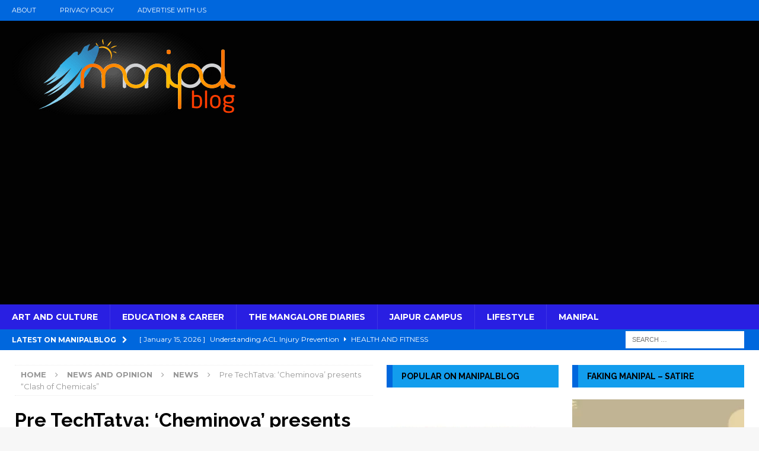

--- FILE ---
content_type: text/html; charset=UTF-8
request_url: https://manipalblog.com/pre-techtatva-cheminova-presents-clash-of-chemicals-2/
body_size: 26967
content:
<!DOCTYPE html>
<html class="no-js mh-two-sb" lang="en-US">
<head >
<meta charset="UTF-8">
<meta name="viewport" content="width=device-width, initial-scale=1.0">
<link rel="profile" href="https://gmpg.org/xfn/11" />
<script type="b27727dc704d10aa0b03d1f1-text/javascript">
	window.dataLayer = window.dataLayer || [];

	function gtag() {
		dataLayer.push(arguments);
	}

	gtag("consent", "default", {
		ad_personalization: "denied",
		ad_storage: "denied",
		ad_user_data: "denied",
		analytics_storage: "denied",
		functionality_storage: "denied",
		personalization_storage: "denied",
		security_storage: "granted",
		wait_for_update: 500,
	});
	gtag("set", "ads_data_redaction", true);
	</script>
<title>Pre TechTatva: &#039;Cheminova&#039; presents &quot;Clash of Chemicals&quot; | ManipalBlog</title>
<meta name='robots' content='max-image-preview:large' />
<!-- Google tag (gtag.js) consent mode dataLayer added by Site Kit -->
<script type="b27727dc704d10aa0b03d1f1-text/javascript" id="google_gtagjs-js-consent-mode-data-layer">
/* <![CDATA[ */
window.dataLayer = window.dataLayer || [];function gtag(){dataLayer.push(arguments);}
gtag('consent', 'default', {"ad_personalization":"denied","ad_storage":"denied","ad_user_data":"denied","analytics_storage":"denied","functionality_storage":"denied","security_storage":"denied","personalization_storage":"denied","region":["AT","BE","BG","CH","CY","CZ","DE","DK","EE","ES","FI","FR","GB","GR","HR","HU","IE","IS","IT","LI","LT","LU","LV","MT","NL","NO","PL","PT","RO","SE","SI","SK"],"wait_for_update":500});
window._googlesitekitConsentCategoryMap = {"statistics":["analytics_storage"],"marketing":["ad_storage","ad_user_data","ad_personalization"],"functional":["functionality_storage","security_storage"],"preferences":["personalization_storage"]};
window._googlesitekitConsents = {"ad_personalization":"denied","ad_storage":"denied","ad_user_data":"denied","analytics_storage":"denied","functionality_storage":"denied","security_storage":"denied","personalization_storage":"denied","region":["AT","BE","BG","CH","CY","CZ","DE","DK","EE","ES","FI","FR","GB","GR","HR","HU","IE","IS","IT","LI","LT","LU","LV","MT","NL","NO","PL","PT","RO","SE","SI","SK"],"wait_for_update":500};
/* ]]> */
</script>
<!-- End Google tag (gtag.js) consent mode dataLayer added by Site Kit -->
<link rel='dns-prefetch' href='//www.googletagmanager.com' />
<link rel='dns-prefetch' href='//fonts.googleapis.com' />
<link rel='dns-prefetch' href='//pagead2.googlesyndication.com' />
<link rel='dns-prefetch' href='//fundingchoicesmessages.google.com' />
<link rel='dns-prefetch' href='//b117436.smushcdn.com' />
<link rel="alternate" type="application/rss+xml" title="ManipalBlog &raquo; Feed" href="https://manipalblog.com/feed/" />
<link rel="alternate" type="application/rss+xml" title="ManipalBlog &raquo; Comments Feed" href="https://manipalblog.com/comments/feed/" />
<link rel="alternate" type="application/rss+xml" title="ManipalBlog &raquo; Pre TechTatva: &#8216;Cheminova&#8217; presents &#8220;Clash of Chemicals&#8221; Comments Feed" href="https://manipalblog.com/pre-techtatva-cheminova-presents-clash-of-chemicals-2/feed/" />
<link rel="alternate" title="oEmbed (JSON)" type="application/json+oembed" href="https://manipalblog.com/wp-json/oembed/1.0/embed?url=https%3A%2F%2Fmanipalblog.com%2Fpre-techtatva-cheminova-presents-clash-of-chemicals-2%2F" />
<link rel="alternate" title="oEmbed (XML)" type="text/xml+oembed" href="https://manipalblog.com/wp-json/oembed/1.0/embed?url=https%3A%2F%2Fmanipalblog.com%2Fpre-techtatva-cheminova-presents-clash-of-chemicals-2%2F&#038;format=xml" />
<style id='wp-img-auto-sizes-contain-inline-css' type='text/css'>
img:is([sizes=auto i],[sizes^="auto," i]){contain-intrinsic-size:3000px 1500px}
/*# sourceURL=wp-img-auto-sizes-contain-inline-css */
</style>
<style id='wp-emoji-styles-inline-css' type='text/css'>

	img.wp-smiley, img.emoji {
		display: inline !important;
		border: none !important;
		box-shadow: none !important;
		height: 1em !important;
		width: 1em !important;
		margin: 0 0.07em !important;
		vertical-align: -0.1em !important;
		background: none !important;
		padding: 0 !important;
	}
/*# sourceURL=wp-emoji-styles-inline-css */
</style>
<link rel='stylesheet' id='mh-magazine-css' href='https://manipalblog.com/wp-content/themes/mh-magazine/style.css?ver=3.8.6' type='text/css' media='all' />
<link rel='stylesheet' id='mh-font-awesome-css' href='https://manipalblog.com/wp-content/themes/mh-magazine/includes/font-awesome.min.css' type='text/css' media='all' />
<link rel='stylesheet' id='mh-google-fonts-css' href='https://fonts.googleapis.com/css?family=Montserrat:300,400,400italic,600,700%7cRaleway:300,400,400italic,600,700' type='text/css' media='all' />
<script type="b27727dc704d10aa0b03d1f1-text/javascript" id="wp-consent-api-js-extra">
/* <![CDATA[ */
var consent_api = {"consent_type":"optin","waitfor_consent_hook":"","cookie_expiration":"30","cookie_prefix":"wp_consent","services":[{"name":"WPMUDEV Dashboard","category":"statistics"}]};
//# sourceURL=wp-consent-api-js-extra
/* ]]> */
</script>
<script type="b27727dc704d10aa0b03d1f1-text/javascript" src="https://manipalblog.com/wp-content/plugins/wp-consent-api/assets/js/wp-consent-api.min.js?ver=2.0.0" id="wp-consent-api-js"></script>
<script type="b27727dc704d10aa0b03d1f1-text/javascript" id="cookiebot-wp-consent-level-api-integration-js-extra">
/* <![CDATA[ */
var cookiebot_category_mapping = {"functional":"preferences","marketing":"marketing"};
//# sourceURL=cookiebot-wp-consent-level-api-integration-js-extra
/* ]]> */
</script>
<script type="b27727dc704d10aa0b03d1f1-text/javascript" src="https://manipalblog.com/wp-content/plugins/cookiebot/assets/js/frontend/uc_frame/uc-wp-consent-level-api-integration.js?ver=4.6.2" id="cookiebot-wp-consent-level-api-integration-js"></script>
<script type="b27727dc704d10aa0b03d1f1-text/javascript" src="https://manipalblog.com/wp-includes/js/jquery/jquery.min.js?ver=3.7.1" id="jquery-core-js"></script>
<script type="b27727dc704d10aa0b03d1f1-text/javascript" src="https://manipalblog.com/wp-includes/js/jquery/jquery-migrate.min.js?ver=3.4.1" id="jquery-migrate-js"></script>
<script type="b27727dc704d10aa0b03d1f1-text/javascript" src="https://manipalblog.com/wp-content/themes/mh-magazine/js/scripts.js?ver=3.8.6" id="mh-scripts-js"></script>

<!-- Google tag (gtag.js) snippet added by Site Kit -->
<!-- Google Analytics snippet added by Site Kit -->
<script type="b27727dc704d10aa0b03d1f1-text/javascript" src="https://www.googletagmanager.com/gtag/js?id=GT-MK5DQG7" id="google_gtagjs-js" async></script>
<script type="b27727dc704d10aa0b03d1f1-text/javascript" id="google_gtagjs-js-after">
/* <![CDATA[ */
window.dataLayer = window.dataLayer || [];function gtag(){dataLayer.push(arguments);}
gtag("set","linker",{"domains":["manipalblog.com"]});
gtag("js", new Date());
gtag("set", "developer_id.dZTNiMT", true);
gtag("config", "GT-MK5DQG7", {"googlesitekit_post_type":"post","googlesitekit_post_date":"20180924","googlesitekit_post_categories":"News"});
//# sourceURL=google_gtagjs-js-after
/* ]]> */
</script>
<link rel="https://api.w.org/" href="https://manipalblog.com/wp-json/" /><link rel="alternate" title="JSON" type="application/json" href="https://manipalblog.com/wp-json/wp/v2/posts/39031" /><link rel="EditURI" type="application/rsd+xml" title="RSD" href="https://manipalblog.com/xmlrpc.php?rsd" />
<meta name="generator" content="WordPress 6.9" />
<link rel='shortlink' href='https://manipalblog.com/?p=39031' />
<meta name="generator" content="Site Kit by Google 1.170.0" /><style type="text/css">
.mh-header { background: #020202; }
.mh-navigation li:hover, .mh-navigation ul li:hover > ul, .mh-main-nav-wrap, .mh-main-nav, .mh-social-nav li a:hover, .entry-tags li, .mh-slider-caption, .mh-widget-layout8 .mh-widget-title .mh-footer-widget-title-inner, .mh-widget-col-1 .mh-slider-caption, .mh-widget-col-1 .mh-posts-lineup-caption, .mh-carousel-layout1, .mh-spotlight-widget, .mh-social-widget li a, .mh-author-bio-widget, .mh-footer-widget .mh-tab-comment-excerpt, .mh-nip-item:hover .mh-nip-overlay, .mh-widget .tagcloud a, .mh-footer-widget .tagcloud a, .mh-footer, .mh-copyright-wrap, input[type=submit]:hover, #infinite-handle span:hover { background: #291fe2; }
.mh-extra-nav-bg { background: rgba(41, 31, 226, 0.2); }
.mh-slider-caption, .mh-posts-stacked-title, .mh-posts-lineup-caption { background: #291fe2; background: rgba(41, 31, 226, 0.8); }
@media screen and (max-width: 900px) { #mh-mobile .mh-slider-caption, #mh-mobile .mh-posts-lineup-caption { background: rgba(41, 31, 226, 1); } }
.slicknav_menu, .slicknav_nav ul, #mh-mobile .mh-footer-widget .mh-posts-stacked-overlay { border-color: #291fe2; }
.mh-copyright, .mh-copyright a { color: #fff; }
.mh-widget-layout4 .mh-widget-title { background: #0067dd; background: rgba(0, 103, 221, 0.6); }
.mh-preheader, .mh-wide-layout .mh-subheader, .mh-ticker-title, .mh-main-nav li:hover, .mh-footer-nav, .slicknav_menu, .slicknav_btn, .slicknav_nav .slicknav_item:hover, .slicknav_nav a:hover, .mh-back-to-top, .mh-subheading, .entry-tags .fa, .entry-tags li:hover, .mh-widget-layout2 .mh-widget-title, .mh-widget-layout4 .mh-widget-title-inner, .mh-widget-layout4 .mh-footer-widget-title, .mh-widget-layout5 .mh-widget-title-inner, .mh-widget-layout6 .mh-widget-title, #mh-mobile .flex-control-paging li a.flex-active, .mh-image-caption, .mh-carousel-layout1 .mh-carousel-caption, .mh-tab-button.active, .mh-tab-button.active:hover, .mh-footer-widget .mh-tab-button.active, .mh-social-widget li:hover a, .mh-footer-widget .mh-social-widget li a, .mh-footer-widget .mh-author-bio-widget, .tagcloud a:hover, .mh-widget .tagcloud a:hover, .mh-footer-widget .tagcloud a:hover, .mh-posts-stacked-item .mh-meta, .page-numbers:hover, .mh-loop-pagination .current, .mh-comments-pagination .current, .pagelink, a:hover .pagelink, input[type=submit], #infinite-handle span { background: #0067dd; }
.mh-main-nav-wrap .slicknav_nav ul, blockquote, .mh-widget-layout1 .mh-widget-title, .mh-widget-layout3 .mh-widget-title, .mh-widget-layout5 .mh-widget-title, .mh-widget-layout8 .mh-widget-title:after, #mh-mobile .mh-slider-caption, .mh-carousel-layout1, .mh-spotlight-widget, .mh-author-bio-widget, .mh-author-bio-title, .mh-author-bio-image-frame, .mh-video-widget, .mh-tab-buttons, textarea:hover, input[type=text]:hover, input[type=email]:hover, input[type=tel]:hover, input[type=url]:hover { border-color: #0067dd; }
.mh-dropcap, .mh-carousel-layout1 .flex-direction-nav a, .mh-carousel-layout2 .mh-carousel-caption, .mh-posts-digest-small-category, .mh-posts-lineup-more, .bypostauthor .fn:after, .mh-comment-list .comment-reply-link:before, #respond #cancel-comment-reply-link:before { color: #0067dd; }
.mh-subheader, .page-numbers, a .pagelink, .mh-widget-layout3 .mh-widget-title, .mh-widget .search-form, .mh-tab-button, .mh-tab-content, .mh-nip-widget, .mh-magazine-facebook-page-widget, .mh-social-widget, .mh-posts-horizontal-widget, .mh-ad-spot, .mh-info-spot { background: #129ded; }
.mh-tab-post-item { border-color: rgba(255, 255, 255, 0.3); }
.mh-tab-comment-excerpt { background: rgba(255, 255, 255, 0.6); }
.entry-content a { color: #0066cc; }
a:hover, .entry-content a:hover, #respond a:hover, #respond #cancel-comment-reply-link:hover, #respond .logged-in-as a:hover, .mh-comment-list .comment-meta a:hover, .mh-ping-list .mh-ping-item a:hover, .mh-meta a:hover, .mh-breadcrumb a:hover, .mh-tabbed-widget a:hover { color: #0066cc; }
</style>
<!--[if lt IE 9]>
<script src="https://manipalblog.com/wp-content/themes/mh-magazine/js/css3-mediaqueries.js"></script>
<![endif]-->
<style type="text/css">
h1, h2, h3, h4, h5, h6, .mh-custom-posts-small-title { font-family: "Raleway", sans-serif; }
body { font-family: "Montserrat", sans-serif; }
</style>

<!-- Google AdSense meta tags added by Site Kit -->
<meta name="google-adsense-platform-account" content="ca-host-pub-2644536267352236">
<meta name="google-adsense-platform-domain" content="sitekit.withgoogle.com">
<!-- End Google AdSense meta tags added by Site Kit -->
<!-- SEO meta tags powered by SmartCrawl https://wpmudev.com/project/smartcrawl-wordpress-seo/ -->
<link rel="canonical" href="https://manipalblog.com/pre-techtatva-cheminova-presents-clash-of-chemicals-2/" />
<meta name="description" content="The second pre-TechTatva workshop for the event, Cheminova, saw the participation of students deeply interested in Chemistry and Chemical Engineering, held  ..." />
<script type="application/ld+json">{"@context":"https:\/\/schema.org","@graph":[{"@type":"WPHeader","url":"https:\/\/manipalblog.com\/pre-techtatva-cheminova-presents-clash-of-chemicals-2\/","headline":"Pre TechTatva: 'Cheminova' presents \"Clash of Chemicals\" | ManipalBlog","description":"The second pre-TechTatva workshop for the event, Cheminova, saw the participation of students deeply interested in Chemistry and Chemical Engineering, held  ..."},{"@type":"WPFooter","url":"https:\/\/manipalblog.com\/pre-techtatva-cheminova-presents-clash-of-chemicals-2\/","headline":"Pre TechTatva: 'Cheminova' presents \"Clash of Chemicals\" | ManipalBlog","description":"The second pre-TechTatva workshop for the event, Cheminova, saw the participation of students deeply interested in Chemistry and Chemical Engineering, held  ...","copyrightYear":"2026"},{"@type":"Organization","@id":"https:\/\/manipalblog.com\/#schema-publishing-organization","url":"https:\/\/manipalblog.com","name":"ManipalBlog","logo":{"@type":"ImageObject","@id":"https:\/\/manipalblog.com\/#schema-organization-logo","url":"https:\/\/manipalblog.com\/wp-content\/uploads\/2018\/03\/cropped-logo-large-onblack-3.jpg","height":60,"width":60}},{"@type":"WebSite","@id":"https:\/\/manipalblog.com\/#schema-website","url":"https:\/\/manipalblog.com","name":"manipalblog.com","encoding":"UTF-8","potentialAction":{"@type":"SearchAction","target":"https:\/\/manipalblog.com\/search\/{search_term_string}\/","query-input":"required name=search_term_string"},"image":{"@type":"ImageObject","@id":"https:\/\/manipalblog.com\/#schema-site-logo","url":"https:\/\/manipalblog.com\/wp-content\/uploads\/2018\/03\/cropped-logo-large-onblack-3.jpg","height":416,"width":460}},{"@type":"BreadcrumbList","@id":"https:\/\/manipalblog.com\/pre-techtatva-cheminova-presents-clash-of-chemicals-2?page&name=pre-techtatva-cheminova-presents-clash-of-chemicals-2\/#breadcrumb","itemListElement":[{"@type":"ListItem","position":1,"name":"Home","item":"https:\/\/manipalblog.com"},{"@type":"ListItem","position":2,"name":"News and Opinion","item":"https:\/\/manipalblog.com\/category\/news-opinion\/"},{"@type":"ListItem","position":3,"name":"News","item":"https:\/\/manipalblog.com\/category\/news-opinion\/news\/"},{"@type":"ListItem","position":4,"name":"Pre TechTatva: &#8216;Cheminova&#8217; presents &#8220;Clash of Chemicals&#8221;"}]},{"@type":"Person","@id":"https:\/\/manipalblog.com\/author\/manipalblog\/#schema-author","name":"ManipalBlog","url":"https:\/\/manipalblog.com\/author\/manipalblog\/"},{"@type":"WebPage","@id":"https:\/\/manipalblog.com\/pre-techtatva-cheminova-presents-clash-of-chemicals-2\/#schema-webpage","isPartOf":{"@id":"https:\/\/manipalblog.com\/#schema-website"},"publisher":{"@id":"https:\/\/manipalblog.com\/#schema-publishing-organization"},"url":"https:\/\/manipalblog.com\/pre-techtatva-cheminova-presents-clash-of-chemicals-2\/"},{"@type":"NewsArticle","mainEntityOfPage":{"@id":"https:\/\/manipalblog.com\/pre-techtatva-cheminova-presents-clash-of-chemicals-2\/#schema-webpage"},"publisher":{"@id":"https:\/\/manipalblog.com\/#schema-publishing-organization"},"dateModified":"2018-09-24T14:11:11","datePublished":"2018-09-24T14:11:11","headline":"Pre TechTatva: 'Cheminova' presents \"Clash of Chemicals\" | ManipalBlog","description":"The second pre-TechTatva workshop for the event, Cheminova, saw the participation of students deeply interested in Chemistry and Chemical Engineering, held  ...","name":"Pre TechTatva: &#8216;Cheminova&#8217; presents &#8220;Clash of Chemicals&#8221;","author":{"@id":"https:\/\/manipalblog.com\/author\/manipalblog\/#schema-author"},"commentCount":"0","comment":[],"image":{"@type":"ImageObject","@id":"https:\/\/manipalblog.com\/pre-techtatva-cheminova-presents-clash-of-chemicals-2\/#schema-article-image","url":"https:\/\/manipalblog.com\/wp-content\/uploads\/2023\/06\/Manipal_University_18122020_1200x800-1.jpg","height":800,"width":1200,"caption":"Picture By:- The News Minute"},"thumbnailUrl":"https:\/\/manipalblog.com\/wp-content\/uploads\/2023\/06\/Manipal_University_18122020_1200x800-1.jpg"}]}</script>
<meta property="og:type" content="article" />
<meta property="og:url" content="https://manipalblog.com/pre-techtatva-cheminova-presents-clash-of-chemicals-2/" />
<meta property="og:title" content="Pre TechTatva: &#039;Cheminova&#039; presents &quot;Clash of Chemicals&quot; | ManipalBlog" />
<meta property="og:description" content="The second pre-TechTatva workshop for the event, Cheminova, saw the participation of students deeply interested in Chemistry and Chemical Engineering, held ..." />
<meta property="article:published_time" content="2018-09-24T14:11:11" />
<meta property="article:author" content="ManipalBlog" />
<meta name="twitter:card" content="summary" />
<meta name="twitter:site" content="ManipalBlog" />
<meta name="twitter:title" content="Pre TechTatva: &#039;Cheminova&#039; presents &quot;Clash of Chemicals&quot; | ManipalBlog" />
<meta name="twitter:description" content="The second pre-TechTatva workshop for the event, Cheminova, saw the participation of students deeply interested in Chemistry and Chemical Engineering, held ..." />
<!-- /SEO -->

<!-- Google AdSense snippet added by Site Kit -->
<script type="b27727dc704d10aa0b03d1f1-text/javascript" async="async" src="https://pagead2.googlesyndication.com/pagead/js/adsbygoogle.js?client=ca-pub-8204715686796499&amp;host=ca-host-pub-2644536267352236" crossorigin="anonymous"></script>

<!-- End Google AdSense snippet added by Site Kit -->
<meta name="yandex-verification" content="bfb09729dbd74212" />
<meta name="publisuites-verify-code" content="aHR0cHM6Ly9tYW5pcGFsYmxvZy5jb20=" />
<script async src="https://fundingchoicesmessages.google.com/i/pub-8204715686796499?ers=1" nonce="bJS0_vzbxh4kBWsMYr2qWA" type="b27727dc704d10aa0b03d1f1-text/javascript"></script><script nonce="bJS0_vzbxh4kBWsMYr2qWA" type="b27727dc704d10aa0b03d1f1-text/javascript">(function() {function signalGooglefcPresent() {if (!window.frames['googlefcPresent']) {if (document.body) {const iframe = document.createElement('iframe'); iframe.style = 'width: 0; height: 0; border: none; z-index: -1000; left: -1000px; top: -1000px;'; iframe.style.display = 'none'; iframe.name = 'googlefcPresent'; document.body.appendChild(iframe);} else {setTimeout(signalGooglefcPresent, 0);}}}signalGooglefcPresent();})();</script>
<script type="b27727dc704d10aa0b03d1f1-text/javascript">(function(){'use strict';function aa(a){var b=0;return function(){return b<a.length?{done:!1,value:a[b++]}:{done:!0}}}var ba=typeof Object.defineProperties=="function"?Object.defineProperty:function(a,b,c){if(a==Array.prototype||a==Object.prototype)return a;a[b]=c.value;return a};
function ca(a){a=["object"==typeof globalThis&&globalThis,a,"object"==typeof window&&window,"object"==typeof self&&self,"object"==typeof global&&global];for(var b=0;b<a.length;++b){var c=a[b];if(c&&c.Math==Math)return c}throw Error("Cannot find global object");}var da=ca(this);function l(a,b){if(b)a:{var c=da;a=a.split(".");for(var d=0;d<a.length-1;d++){var e=a[d];if(!(e in c))break a;c=c[e]}a=a[a.length-1];d=c[a];b=b(d);b!=d&&b!=null&&ba(c,a,{configurable:!0,writable:!0,value:b})}}
function ea(a){return a.raw=a}function n(a){var b=typeof Symbol!="undefined"&&Symbol.iterator&&a[Symbol.iterator];if(b)return b.call(a);if(typeof a.length=="number")return{next:aa(a)};throw Error(String(a)+" is not an iterable or ArrayLike");}function fa(a){for(var b,c=[];!(b=a.next()).done;)c.push(b.value);return c}var ha=typeof Object.create=="function"?Object.create:function(a){function b(){}b.prototype=a;return new b},p;
if(typeof Object.setPrototypeOf=="function")p=Object.setPrototypeOf;else{var q;a:{var ja={a:!0},ka={};try{ka.__proto__=ja;q=ka.a;break a}catch(a){}q=!1}p=q?function(a,b){a.__proto__=b;if(a.__proto__!==b)throw new TypeError(a+" is not extensible");return a}:null}var la=p;
function t(a,b){a.prototype=ha(b.prototype);a.prototype.constructor=a;if(la)la(a,b);else for(var c in b)if(c!="prototype")if(Object.defineProperties){var d=Object.getOwnPropertyDescriptor(b,c);d&&Object.defineProperty(a,c,d)}else a[c]=b[c];a.A=b.prototype}function ma(){for(var a=Number(this),b=[],c=a;c<arguments.length;c++)b[c-a]=arguments[c];return b}l("Object.is",function(a){return a?a:function(b,c){return b===c?b!==0||1/b===1/c:b!==b&&c!==c}});
l("Array.prototype.includes",function(a){return a?a:function(b,c){var d=this;d instanceof String&&(d=String(d));var e=d.length;c=c||0;for(c<0&&(c=Math.max(c+e,0));c<e;c++){var f=d[c];if(f===b||Object.is(f,b))return!0}return!1}});
l("String.prototype.includes",function(a){return a?a:function(b,c){if(this==null)throw new TypeError("The 'this' value for String.prototype.includes must not be null or undefined");if(b instanceof RegExp)throw new TypeError("First argument to String.prototype.includes must not be a regular expression");return this.indexOf(b,c||0)!==-1}});l("Number.MAX_SAFE_INTEGER",function(){return 9007199254740991});
l("Number.isFinite",function(a){return a?a:function(b){return typeof b!=="number"?!1:!isNaN(b)&&b!==Infinity&&b!==-Infinity}});l("Number.isInteger",function(a){return a?a:function(b){return Number.isFinite(b)?b===Math.floor(b):!1}});l("Number.isSafeInteger",function(a){return a?a:function(b){return Number.isInteger(b)&&Math.abs(b)<=Number.MAX_SAFE_INTEGER}});
l("Math.trunc",function(a){return a?a:function(b){b=Number(b);if(isNaN(b)||b===Infinity||b===-Infinity||b===0)return b;var c=Math.floor(Math.abs(b));return b<0?-c:c}});/*

 Copyright The Closure Library Authors.
 SPDX-License-Identifier: Apache-2.0
*/
var u=this||self;function v(a,b){a:{var c=["CLOSURE_FLAGS"];for(var d=u,e=0;e<c.length;e++)if(d=d[c[e]],d==null){c=null;break a}c=d}a=c&&c[a];return a!=null?a:b}function w(a){return a};function na(a){u.setTimeout(function(){throw a;},0)};var oa=v(610401301,!1),pa=v(188588736,!0),qa=v(645172343,v(1,!0));var x,ra=u.navigator;x=ra?ra.userAgentData||null:null;function z(a){return oa?x?x.brands.some(function(b){return(b=b.brand)&&b.indexOf(a)!=-1}):!1:!1}function A(a){var b;a:{if(b=u.navigator)if(b=b.userAgent)break a;b=""}return b.indexOf(a)!=-1};function B(){return oa?!!x&&x.brands.length>0:!1}function C(){return B()?z("Chromium"):(A("Chrome")||A("CriOS"))&&!(B()?0:A("Edge"))||A("Silk")};var sa=B()?!1:A("Trident")||A("MSIE");!A("Android")||C();C();A("Safari")&&(C()||(B()?0:A("Coast"))||(B()?0:A("Opera"))||(B()?0:A("Edge"))||(B()?z("Microsoft Edge"):A("Edg/"))||B()&&z("Opera"));var ta={},D=null;var ua=typeof Uint8Array!=="undefined",va=!sa&&typeof btoa==="function";var wa;function E(){return typeof BigInt==="function"};var F=typeof Symbol==="function"&&typeof Symbol()==="symbol";function xa(a){return typeof Symbol==="function"&&typeof Symbol()==="symbol"?Symbol():a}var G=xa(),ya=xa("2ex");var za=F?function(a,b){a[G]|=b}:function(a,b){a.g!==void 0?a.g|=b:Object.defineProperties(a,{g:{value:b,configurable:!0,writable:!0,enumerable:!1}})},H=F?function(a){return a[G]|0}:function(a){return a.g|0},I=F?function(a){return a[G]}:function(a){return a.g},J=F?function(a,b){a[G]=b}:function(a,b){a.g!==void 0?a.g=b:Object.defineProperties(a,{g:{value:b,configurable:!0,writable:!0,enumerable:!1}})};function Aa(a,b){J(b,(a|0)&-14591)}function Ba(a,b){J(b,(a|34)&-14557)};var K={},Ca={};function Da(a){return!(!a||typeof a!=="object"||a.g!==Ca)}function Ea(a){return a!==null&&typeof a==="object"&&!Array.isArray(a)&&a.constructor===Object}function L(a,b,c){if(!Array.isArray(a)||a.length)return!1;var d=H(a);if(d&1)return!0;if(!(b&&(Array.isArray(b)?b.includes(c):b.has(c))))return!1;J(a,d|1);return!0};var M=0,N=0;function Fa(a){var b=a>>>0;M=b;N=(a-b)/4294967296>>>0}function Ga(a){if(a<0){Fa(-a);var b=n(Ha(M,N));a=b.next().value;b=b.next().value;M=a>>>0;N=b>>>0}else Fa(a)}function Ia(a,b){b>>>=0;a>>>=0;if(b<=2097151)var c=""+(4294967296*b+a);else E()?c=""+(BigInt(b)<<BigInt(32)|BigInt(a)):(c=(a>>>24|b<<8)&16777215,b=b>>16&65535,a=(a&16777215)+c*6777216+b*6710656,c+=b*8147497,b*=2,a>=1E7&&(c+=a/1E7>>>0,a%=1E7),c>=1E7&&(b+=c/1E7>>>0,c%=1E7),c=b+Ja(c)+Ja(a));return c}
function Ja(a){a=String(a);return"0000000".slice(a.length)+a}function Ha(a,b){b=~b;a?a=~a+1:b+=1;return[a,b]};var Ka=/^-?([1-9][0-9]*|0)(\.[0-9]+)?$/;var O;function La(a,b){O=b;a=new a(b);O=void 0;return a}
function P(a,b,c){a==null&&(a=O);O=void 0;if(a==null){var d=96;c?(a=[c],d|=512):a=[];b&&(d=d&-16760833|(b&1023)<<14)}else{if(!Array.isArray(a))throw Error("narr");d=H(a);if(d&2048)throw Error("farr");if(d&64)return a;d|=64;if(c&&(d|=512,c!==a[0]))throw Error("mid");a:{c=a;var e=c.length;if(e){var f=e-1;if(Ea(c[f])){d|=256;b=f-(+!!(d&512)-1);if(b>=1024)throw Error("pvtlmt");d=d&-16760833|(b&1023)<<14;break a}}if(b){b=Math.max(b,e-(+!!(d&512)-1));if(b>1024)throw Error("spvt");d=d&-16760833|(b&1023)<<
14}}}J(a,d);return a};function Ma(a){switch(typeof a){case "number":return isFinite(a)?a:String(a);case "boolean":return a?1:0;case "object":if(a)if(Array.isArray(a)){if(L(a,void 0,0))return}else if(ua&&a!=null&&a instanceof Uint8Array){if(va){for(var b="",c=0,d=a.length-10240;c<d;)b+=String.fromCharCode.apply(null,a.subarray(c,c+=10240));b+=String.fromCharCode.apply(null,c?a.subarray(c):a);a=btoa(b)}else{b===void 0&&(b=0);if(!D){D={};c="ABCDEFGHIJKLMNOPQRSTUVWXYZabcdefghijklmnopqrstuvwxyz0123456789".split("");d=["+/=",
"+/","-_=","-_.","-_"];for(var e=0;e<5;e++){var f=c.concat(d[e].split(""));ta[e]=f;for(var g=0;g<f.length;g++){var h=f[g];D[h]===void 0&&(D[h]=g)}}}b=ta[b];c=Array(Math.floor(a.length/3));d=b[64]||"";for(e=f=0;f<a.length-2;f+=3){var k=a[f],m=a[f+1];h=a[f+2];g=b[k>>2];k=b[(k&3)<<4|m>>4];m=b[(m&15)<<2|h>>6];h=b[h&63];c[e++]=g+k+m+h}g=0;h=d;switch(a.length-f){case 2:g=a[f+1],h=b[(g&15)<<2]||d;case 1:a=a[f],c[e]=b[a>>2]+b[(a&3)<<4|g>>4]+h+d}a=c.join("")}return a}}return a};function Na(a,b,c){a=Array.prototype.slice.call(a);var d=a.length,e=b&256?a[d-1]:void 0;d+=e?-1:0;for(b=b&512?1:0;b<d;b++)a[b]=c(a[b]);if(e){b=a[b]={};for(var f in e)Object.prototype.hasOwnProperty.call(e,f)&&(b[f]=c(e[f]))}return a}function Oa(a,b,c,d,e){if(a!=null){if(Array.isArray(a))a=L(a,void 0,0)?void 0:e&&H(a)&2?a:Pa(a,b,c,d!==void 0,e);else if(Ea(a)){var f={},g;for(g in a)Object.prototype.hasOwnProperty.call(a,g)&&(f[g]=Oa(a[g],b,c,d,e));a=f}else a=b(a,d);return a}}
function Pa(a,b,c,d,e){var f=d||c?H(a):0;d=d?!!(f&32):void 0;a=Array.prototype.slice.call(a);for(var g=0;g<a.length;g++)a[g]=Oa(a[g],b,c,d,e);c&&c(f,a);return a}function Qa(a){return a.s===K?a.toJSON():Ma(a)};function Ra(a,b,c){c=c===void 0?Ba:c;if(a!=null){if(ua&&a instanceof Uint8Array)return b?a:new Uint8Array(a);if(Array.isArray(a)){var d=H(a);if(d&2)return a;b&&(b=d===0||!!(d&32)&&!(d&64||!(d&16)));return b?(J(a,(d|34)&-12293),a):Pa(a,Ra,d&4?Ba:c,!0,!0)}a.s===K&&(c=a.h,d=I(c),a=d&2?a:La(a.constructor,Sa(c,d,!0)));return a}}function Sa(a,b,c){var d=c||b&2?Ba:Aa,e=!!(b&32);a=Na(a,b,function(f){return Ra(f,e,d)});za(a,32|(c?2:0));return a};function Ta(a,b){a=a.h;return Ua(a,I(a),b)}function Va(a,b,c,d){b=d+(+!!(b&512)-1);if(!(b<0||b>=a.length||b>=c))return a[b]}
function Ua(a,b,c,d){if(c===-1)return null;var e=b>>14&1023||536870912;if(c>=e){if(b&256)return a[a.length-1][c]}else{var f=a.length;if(d&&b&256&&(d=a[f-1][c],d!=null)){if(Va(a,b,e,c)&&ya!=null){var g;a=(g=wa)!=null?g:wa={};g=a[ya]||0;g>=4||(a[ya]=g+1,g=Error(),g.__closure__error__context__984382||(g.__closure__error__context__984382={}),g.__closure__error__context__984382.severity="incident",na(g))}return d}return Va(a,b,e,c)}}
function Wa(a,b,c,d,e){var f=b>>14&1023||536870912;if(c>=f||e&&!qa){var g=b;if(b&256)e=a[a.length-1];else{if(d==null)return;e=a[f+(+!!(b&512)-1)]={};g|=256}e[c]=d;c<f&&(a[c+(+!!(b&512)-1)]=void 0);g!==b&&J(a,g)}else a[c+(+!!(b&512)-1)]=d,b&256&&(a=a[a.length-1],c in a&&delete a[c])}
function Xa(a,b){var c=Ya;var d=d===void 0?!1:d;var e=a.h;var f=I(e),g=Ua(e,f,b,d);if(g!=null&&typeof g==="object"&&g.s===K)c=g;else if(Array.isArray(g)){var h=H(g),k=h;k===0&&(k|=f&32);k|=f&2;k!==h&&J(g,k);c=new c(g)}else c=void 0;c!==g&&c!=null&&Wa(e,f,b,c,d);e=c;if(e==null)return e;a=a.h;f=I(a);f&2||(g=e,c=g.h,h=I(c),g=h&2?La(g.constructor,Sa(c,h,!1)):g,g!==e&&(e=g,Wa(a,f,b,e,d)));return e}function Za(a,b){a=Ta(a,b);return a==null||typeof a==="string"?a:void 0}
function $a(a,b){var c=c===void 0?0:c;a=Ta(a,b);if(a!=null)if(b=typeof a,b==="number"?Number.isFinite(a):b!=="string"?0:Ka.test(a))if(typeof a==="number"){if(a=Math.trunc(a),!Number.isSafeInteger(a)){Ga(a);b=M;var d=N;if(a=d&2147483648)b=~b+1>>>0,d=~d>>>0,b==0&&(d=d+1>>>0);b=d*4294967296+(b>>>0);a=a?-b:b}}else if(b=Math.trunc(Number(a)),Number.isSafeInteger(b))a=String(b);else{if(b=a.indexOf("."),b!==-1&&(a=a.substring(0,b)),!(a[0]==="-"?a.length<20||a.length===20&&Number(a.substring(0,7))>-922337:
a.length<19||a.length===19&&Number(a.substring(0,6))<922337)){if(a.length<16)Ga(Number(a));else if(E())a=BigInt(a),M=Number(a&BigInt(4294967295))>>>0,N=Number(a>>BigInt(32)&BigInt(4294967295));else{b=+(a[0]==="-");N=M=0;d=a.length;for(var e=b,f=(d-b)%6+b;f<=d;e=f,f+=6)e=Number(a.slice(e,f)),N*=1E6,M=M*1E6+e,M>=4294967296&&(N+=Math.trunc(M/4294967296),N>>>=0,M>>>=0);b&&(b=n(Ha(M,N)),a=b.next().value,b=b.next().value,M=a,N=b)}a=M;b=N;b&2147483648?E()?a=""+(BigInt(b|0)<<BigInt(32)|BigInt(a>>>0)):(b=
n(Ha(a,b)),a=b.next().value,b=b.next().value,a="-"+Ia(a,b)):a=Ia(a,b)}}else a=void 0;return a!=null?a:c}function R(a,b){var c=c===void 0?"":c;a=Za(a,b);return a!=null?a:c};var S;function T(a,b,c){this.h=P(a,b,c)}T.prototype.toJSON=function(){return ab(this)};T.prototype.s=K;T.prototype.toString=function(){try{return S=!0,ab(this).toString()}finally{S=!1}};
function ab(a){var b=S?a.h:Pa(a.h,Qa,void 0,void 0,!1);var c=!S;var d=pa?void 0:a.constructor.v;var e=I(c?a.h:b);if(a=b.length){var f=b[a-1],g=Ea(f);g?a--:f=void 0;e=+!!(e&512)-1;var h=b;if(g){b:{var k=f;var m={};g=!1;if(k)for(var r in k)if(Object.prototype.hasOwnProperty.call(k,r))if(isNaN(+r))m[r]=k[r];else{var y=k[r];Array.isArray(y)&&(L(y,d,+r)||Da(y)&&y.size===0)&&(y=null);y==null&&(g=!0);y!=null&&(m[r]=y)}if(g){for(var Q in m)break b;m=null}else m=k}k=m==null?f!=null:m!==f}for(var ia;a>0;a--){Q=
a-1;r=h[Q];Q-=e;if(!(r==null||L(r,d,Q)||Da(r)&&r.size===0))break;ia=!0}if(h!==b||k||ia){if(!c)h=Array.prototype.slice.call(h,0,a);else if(ia||k||m)h.length=a;m&&h.push(m)}b=h}return b};function bb(a){return function(b){if(b==null||b=="")b=new a;else{b=JSON.parse(b);if(!Array.isArray(b))throw Error("dnarr");za(b,32);b=La(a,b)}return b}};function cb(a){this.h=P(a)}t(cb,T);var db=bb(cb);var U;function V(a){this.g=a}V.prototype.toString=function(){return this.g+""};var eb={};function fb(a){if(U===void 0){var b=null;var c=u.trustedTypes;if(c&&c.createPolicy){try{b=c.createPolicy("goog#html",{createHTML:w,createScript:w,createScriptURL:w})}catch(d){u.console&&u.console.error(d.message)}U=b}else U=b}a=(b=U)?b.createScriptURL(a):a;return new V(a,eb)};/*

 SPDX-License-Identifier: Apache-2.0
*/
function gb(a){var b=ma.apply(1,arguments);if(b.length===0)return fb(a[0]);for(var c=a[0],d=0;d<b.length;d++)c+=encodeURIComponent(b[d])+a[d+1];return fb(c)};function hb(a,b){a.src=b instanceof V&&b.constructor===V?b.g:"type_error:TrustedResourceUrl";var c,d;(c=(b=(d=(c=(a.ownerDocument&&a.ownerDocument.defaultView||window).document).querySelector)==null?void 0:d.call(c,"script[nonce]"))?b.nonce||b.getAttribute("nonce")||"":"")&&a.setAttribute("nonce",c)};function ib(){return Math.floor(Math.random()*2147483648).toString(36)+Math.abs(Math.floor(Math.random()*2147483648)^Date.now()).toString(36)};function jb(a,b){b=String(b);a.contentType==="application/xhtml+xml"&&(b=b.toLowerCase());return a.createElement(b)}function kb(a){this.g=a||u.document||document};function lb(a){a=a===void 0?document:a;return a.createElement("script")};function mb(a,b,c,d,e,f){try{var g=a.g,h=lb(g);h.async=!0;hb(h,b);g.head.appendChild(h);h.addEventListener("load",function(){e();d&&g.head.removeChild(h)});h.addEventListener("error",function(){c>0?mb(a,b,c-1,d,e,f):(d&&g.head.removeChild(h),f())})}catch(k){f()}};var nb=u.atob("aHR0cHM6Ly93d3cuZ3N0YXRpYy5jb20vaW1hZ2VzL2ljb25zL21hdGVyaWFsL3N5c3RlbS8xeC93YXJuaW5nX2FtYmVyXzI0ZHAucG5n"),ob=u.atob("WW91IGFyZSBzZWVpbmcgdGhpcyBtZXNzYWdlIGJlY2F1c2UgYWQgb3Igc2NyaXB0IGJsb2NraW5nIHNvZnR3YXJlIGlzIGludGVyZmVyaW5nIHdpdGggdGhpcyBwYWdlLg=="),pb=u.atob("RGlzYWJsZSBhbnkgYWQgb3Igc2NyaXB0IGJsb2NraW5nIHNvZnR3YXJlLCB0aGVuIHJlbG9hZCB0aGlzIHBhZ2Uu");function qb(a,b,c){this.i=a;this.u=b;this.o=c;this.g=null;this.j=[];this.m=!1;this.l=new kb(this.i)}
function rb(a){if(a.i.body&&!a.m){var b=function(){sb(a);u.setTimeout(function(){tb(a,3)},50)};mb(a.l,a.u,2,!0,function(){u[a.o]||b()},b);a.m=!0}}
function sb(a){for(var b=W(1,5),c=0;c<b;c++){var d=X(a);a.i.body.appendChild(d);a.j.push(d)}b=X(a);b.style.bottom="0";b.style.left="0";b.style.position="fixed";b.style.width=W(100,110).toString()+"%";b.style.zIndex=W(2147483544,2147483644).toString();b.style.backgroundColor=ub(249,259,242,252,219,229);b.style.boxShadow="0 0 12px #888";b.style.color=ub(0,10,0,10,0,10);b.style.display="flex";b.style.justifyContent="center";b.style.fontFamily="Roboto, Arial";c=X(a);c.style.width=W(80,85).toString()+
"%";c.style.maxWidth=W(750,775).toString()+"px";c.style.margin="24px";c.style.display="flex";c.style.alignItems="flex-start";c.style.justifyContent="center";d=jb(a.l.g,"IMG");d.className=ib();d.src=nb;d.alt="Warning icon";d.style.height="24px";d.style.width="24px";d.style.paddingRight="16px";var e=X(a),f=X(a);f.style.fontWeight="bold";f.textContent=ob;var g=X(a);g.textContent=pb;Y(a,e,f);Y(a,e,g);Y(a,c,d);Y(a,c,e);Y(a,b,c);a.g=b;a.i.body.appendChild(a.g);b=W(1,5);for(c=0;c<b;c++)d=X(a),a.i.body.appendChild(d),
a.j.push(d)}function Y(a,b,c){for(var d=W(1,5),e=0;e<d;e++){var f=X(a);b.appendChild(f)}b.appendChild(c);c=W(1,5);for(d=0;d<c;d++)e=X(a),b.appendChild(e)}function W(a,b){return Math.floor(a+Math.random()*(b-a))}function ub(a,b,c,d,e,f){return"rgb("+W(Math.max(a,0),Math.min(b,255)).toString()+","+W(Math.max(c,0),Math.min(d,255)).toString()+","+W(Math.max(e,0),Math.min(f,255)).toString()+")"}function X(a){a=jb(a.l.g,"DIV");a.className=ib();return a}
function tb(a,b){b<=0||a.g!=null&&a.g.offsetHeight!==0&&a.g.offsetWidth!==0||(vb(a),sb(a),u.setTimeout(function(){tb(a,b-1)},50))}function vb(a){for(var b=n(a.j),c=b.next();!c.done;c=b.next())(c=c.value)&&c.parentNode&&c.parentNode.removeChild(c);a.j=[];(b=a.g)&&b.parentNode&&b.parentNode.removeChild(b);a.g=null};function wb(a,b,c,d,e){function f(k){document.body?g(document.body):k>0?u.setTimeout(function(){f(k-1)},e):b()}function g(k){k.appendChild(h);u.setTimeout(function(){h?(h.offsetHeight!==0&&h.offsetWidth!==0?b():a(),h.parentNode&&h.parentNode.removeChild(h)):a()},d)}var h=xb(c);f(3)}function xb(a){var b=document.createElement("div");b.className=a;b.style.width="1px";b.style.height="1px";b.style.position="absolute";b.style.left="-10000px";b.style.top="-10000px";b.style.zIndex="-10000";return b};function Ya(a){this.h=P(a)}t(Ya,T);function yb(a){this.h=P(a)}t(yb,T);var zb=bb(yb);function Ab(a){if(!a)return null;a=Za(a,4);var b;a===null||a===void 0?b=null:b=fb(a);return b};var Bb=ea([""]),Cb=ea([""]);function Db(a,b){this.m=a;this.o=new kb(a.document);this.g=b;this.j=R(this.g,1);this.u=Ab(Xa(this.g,2))||gb(Bb);this.i=!1;b=Ab(Xa(this.g,13))||gb(Cb);this.l=new qb(a.document,b,R(this.g,12))}Db.prototype.start=function(){Eb(this)};
function Eb(a){Fb(a);mb(a.o,a.u,3,!1,function(){a:{var b=a.j;var c=u.btoa(b);if(c=u[c]){try{var d=db(u.atob(c))}catch(e){b=!1;break a}b=b===Za(d,1)}else b=!1}b?Z(a,R(a.g,14)):(Z(a,R(a.g,8)),rb(a.l))},function(){wb(function(){Z(a,R(a.g,7));rb(a.l)},function(){return Z(a,R(a.g,6))},R(a.g,9),$a(a.g,10),$a(a.g,11))})}function Z(a,b){a.i||(a.i=!0,a=new a.m.XMLHttpRequest,a.open("GET",b,!0),a.send())}function Fb(a){var b=u.btoa(a.j);a.m[b]&&Z(a,R(a.g,5))};(function(a,b){u[a]=function(){var c=ma.apply(0,arguments);u[a]=function(){};b.call.apply(b,[null].concat(c instanceof Array?c:fa(n(c))))}})("__h82AlnkH6D91__",function(a){typeof window.atob==="function"&&(new Db(window,zb(window.atob(a)))).start()});}).call(this);

window.__h82AlnkH6D91__("[base64]/[base64]/[base64]/[base64]");</script>


    <script src="https://web.cmp.usercentrics.eu/modules/autoblocker.js" type="b27727dc704d10aa0b03d1f1-text/javascript"></script>
    <script id="usercentrics-cmp" src="https://web.cmp.usercentrics.eu/ui/loader.js" data-settings-id="ItEjZV006Y8w_M" async type="b27727dc704d10aa0b03d1f1-text/javascript"></script><link rel="icon" href="https://b117436.smushcdn.com/117436/wp-content/uploads/2018/03/cropped-logo-webuse-onblack-jpeg-format-150x150.jpg?lossy=2&strip=1&webp=1" sizes="32x32" />
<link rel="icon" href="https://b117436.smushcdn.com/117436/wp-content/uploads/2018/03/cropped-logo-webuse-onblack-jpeg-format-300x300.jpg?lossy=2&strip=1&webp=1" sizes="192x192" />
<link rel="apple-touch-icon" href="https://b117436.smushcdn.com/117436/wp-content/uploads/2018/03/cropped-logo-webuse-onblack-jpeg-format-300x300.jpg?lossy=2&strip=1&webp=1" />
<meta name="msapplication-TileImage" content="https://manipalblog.com/wp-content/uploads/2018/03/cropped-logo-webuse-onblack-jpeg-format-300x300.jpg" />
<script data-cfasync="false" nonce="faf9b452-5542-4144-8167-c2399e6955e1">try{(function(w,d){!function(j,k,l,m){if(j.zaraz)console.error("zaraz is loaded twice");else{j[l]=j[l]||{};j[l].executed=[];j.zaraz={deferred:[],listeners:[]};j.zaraz._v="5874";j.zaraz._n="faf9b452-5542-4144-8167-c2399e6955e1";j.zaraz.q=[];j.zaraz._f=function(n){return async function(){var o=Array.prototype.slice.call(arguments);j.zaraz.q.push({m:n,a:o})}};for(const p of["track","set","debug"])j.zaraz[p]=j.zaraz._f(p);j.zaraz.init=()=>{var q=k.getElementsByTagName(m)[0],r=k.createElement(m),s=k.getElementsByTagName("title")[0];s&&(j[l].t=k.getElementsByTagName("title")[0].text);j[l].x=Math.random();j[l].w=j.screen.width;j[l].h=j.screen.height;j[l].j=j.innerHeight;j[l].e=j.innerWidth;j[l].l=j.location.href;j[l].r=k.referrer;j[l].k=j.screen.colorDepth;j[l].n=k.characterSet;j[l].o=(new Date).getTimezoneOffset();if(j.dataLayer)for(const t of Object.entries(Object.entries(dataLayer).reduce((u,v)=>({...u[1],...v[1]}),{})))zaraz.set(t[0],t[1],{scope:"page"});j[l].q=[];for(;j.zaraz.q.length;){const w=j.zaraz.q.shift();j[l].q.push(w)}r.defer=!0;for(const x of[localStorage,sessionStorage])Object.keys(x||{}).filter(z=>z.startsWith("_zaraz_")).forEach(y=>{try{j[l]["z_"+y.slice(7)]=JSON.parse(x.getItem(y))}catch{j[l]["z_"+y.slice(7)]=x.getItem(y)}});r.referrerPolicy="origin";r.src="/cdn-cgi/zaraz/s.js?z="+btoa(encodeURIComponent(JSON.stringify(j[l])));q.parentNode.insertBefore(r,q)};["complete","interactive"].includes(k.readyState)?zaraz.init():j.addEventListener("DOMContentLoaded",zaraz.init)}}(w,d,"zarazData","script");window.zaraz._p=async d$=>new Promise(ea=>{if(d$){d$.e&&d$.e.forEach(eb=>{try{const ec=d.querySelector("script[nonce]"),ed=ec?.nonce||ec?.getAttribute("nonce"),ee=d.createElement("script");ed&&(ee.nonce=ed);ee.innerHTML=eb;ee.onload=()=>{d.head.removeChild(ee)};d.head.appendChild(ee)}catch(ef){console.error(`Error executing script: ${eb}\n`,ef)}});Promise.allSettled((d$.f||[]).map(eg=>fetch(eg[0],eg[1])))}ea()});zaraz._p({"e":["(function(w,d){})(window,document)"]});})(window,document)}catch(e){throw fetch("/cdn-cgi/zaraz/t"),e;};</script></head>
<body id="mh-mobile" class="wp-singular post-template-default single single-post postid-39031 single-format-standard wp-custom-logo wp-theme-mh-magazine mh-wide-layout mh-right-sb mh-loop-layout2 mh-widget-layout3" itemscope="itemscope" itemtype="http://schema.org/WebPage">

<div class="mh-header-nav-mobile clearfix"></div>
	<div class="mh-preheader">
    	<div class="mh-container mh-container-inner mh-row clearfix">
							<div class="mh-header-bar-content mh-header-bar-top-left mh-col-2-3 clearfix">
											<nav class="mh-navigation mh-header-nav mh-header-nav-top clearfix" itemscope="itemscope" itemtype="http://schema.org/SiteNavigationElement">
							<div class="menu-top-navigation-container"><ul id="menu-top-navigation" class="menu"><li id="menu-item-82627" class="menu-item menu-item-type-post_type menu-item-object-page menu-item-82627"><a href="https://manipalblog.com/about-unofficial-manipal-university/">About</a></li>
<li id="menu-item-82625" class="menu-item menu-item-type-post_type menu-item-object-page menu-item-privacy-policy menu-item-82625"><a target="_blank" rel="privacy-policy" href="https://manipalblog.com/privacy-policy-for-manipalblog/">Privacy Policy</a></li>
<li id="menu-item-94662" class="menu-item menu-item-type-post_type menu-item-object-page menu-item-94662"><a href="https://manipalblog.com/advertise-with-us/">Advertise With Us</a></li>
</ul></div>						</nav>
									</div>
										<div class="mh-header-bar-content mh-header-bar-top-right mh-col-1-3 clearfix">
									</div>
					</div>
	</div>
<header class="mh-header" itemscope="itemscope" itemtype="http://schema.org/WPHeader">
	<div class="mh-container mh-container-inner clearfix">
		<div class="mh-custom-header clearfix">
<div class="mh-header-columns mh-row clearfix">
<div class="mh-col-1-1 mh-site-identity">
<div class="mh-site-logo" role="banner" itemscope="itemscope" itemtype="http://schema.org/Brand">
<a href="https://manipalblog.com/" class="custom-logo-link" rel="home"><img width="416" height="138" src="https://b117436.smushcdn.com/117436/wp-content/uploads/2017/03/cropped-manipal-blog-transparent.png?lossy=2&strip=1&webp=1" class="custom-logo" alt="manipalblog logo" decoding="async" fetchpriority="high" srcset="https://b117436.smushcdn.com/117436/wp-content/uploads/2017/03/cropped-manipal-blog-transparent.png?lossy=2&strip=1&webp=1 416w, https://b117436.smushcdn.com/117436/wp-content/uploads/2017/03/cropped-manipal-blog-transparent-300x100.png?lossy=2&strip=1&webp=1 300w, https://b117436.smushcdn.com/117436/wp-content/uploads/2017/03/cropped-manipal-blog-transparent-150x50.png?lossy=2&strip=1&webp=1 150w" sizes="(max-width: 416px) 100vw, 416px" /></a></div>
</div>
</div>
</div>
	</div>
	<div class="mh-main-nav-wrap">
		<nav class="mh-navigation mh-main-nav mh-container mh-container-inner clearfix" itemscope="itemscope" itemtype="http://schema.org/SiteNavigationElement">
			<div class="menu-main-navigation-container"><ul id="menu-main-navigation" class="menu"><li id="menu-item-82630" class="menu-item menu-item-type-taxonomy menu-item-object-category menu-item-82630"><a href="https://manipalblog.com/category/art-culture-literature/">Art and Culture</a></li>
<li id="menu-item-82631" class="menu-item menu-item-type-taxonomy menu-item-object-category menu-item-82631"><a href="https://manipalblog.com/category/education-career/">Education &amp; Career</a></li>
<li id="menu-item-82632" class="menu-item menu-item-type-taxonomy menu-item-object-category menu-item-82632"><a href="https://manipalblog.com/category/mangalore-diaries/">The Mangalore Diaries</a></li>
<li id="menu-item-82633" class="menu-item menu-item-type-taxonomy menu-item-object-category menu-item-82633"><a href="https://manipalblog.com/category/manipal-university-jaipur/">Jaipur Campus</a></li>
<li id="menu-item-82634" class="menu-item menu-item-type-taxonomy menu-item-object-category menu-item-82634"><a href="https://manipalblog.com/category/lifestyle/">Lifestyle</a></li>
<li id="menu-item-82635" class="menu-item menu-item-type-taxonomy menu-item-object-category menu-item-82635"><a href="https://manipalblog.com/category/manipal/">Manipal</a></li>
</ul></div>		</nav>
	</div>
	</header>
	<div class="mh-subheader">
		<div class="mh-container mh-container-inner mh-row clearfix">
							<div class="mh-header-bar-content mh-header-bar-bottom-left mh-col-2-3 clearfix">
											<div class="mh-header-ticker mh-header-ticker-bottom">
							<div class="mh-ticker-bottom">
			<div class="mh-ticker-title mh-ticker-title-bottom">
			Latest on ManipalBlog<i class="fa fa-chevron-right"></i>		</div>
		<div class="mh-ticker-content mh-ticker-content-bottom">
		<ul id="mh-ticker-loop-bottom">				<li class="mh-ticker-item mh-ticker-item-bottom">
					<a href="https://manipalblog.com/understanding-acl-injury-prevention/" title="Understanding ACL Injury Prevention">
						<span class="mh-ticker-item-date mh-ticker-item-date-bottom">
                        	[ January 15, 2026 ]                        </span>
						<span class="mh-ticker-item-title mh-ticker-item-title-bottom">
							Understanding ACL Injury Prevention						</span>
													<span class="mh-ticker-item-cat mh-ticker-item-cat-bottom">
								<i class="fa fa-caret-right"></i>
																Health and Fitness							</span>
											</a>
				</li>				<li class="mh-ticker-item mh-ticker-item-bottom">
					<a href="https://manipalblog.com/checklist-what-to-look-for-before-buying-term-life-insurance-on-an-app/" title="Checklist: What to Look for Before Buying Term Life Insurance on an App">
						<span class="mh-ticker-item-date mh-ticker-item-date-bottom">
                        	[ December 24, 2025 ]                        </span>
						<span class="mh-ticker-item-title mh-ticker-item-title-bottom">
							Checklist: What to Look for Before Buying Term Life Insurance on an App						</span>
													<span class="mh-ticker-item-cat mh-ticker-item-cat-bottom">
								<i class="fa fa-caret-right"></i>
																Business and Finance							</span>
											</a>
				</li>				<li class="mh-ticker-item mh-ticker-item-bottom">
					<a href="https://manipalblog.com/upptack-fastgas-kvalitet-och-innovation-for-bade-hem-och-professionellt-kok/" title="Upptäck FastGas: Kvalitet och innovation för både hem och professionellt kök">
						<span class="mh-ticker-item-date mh-ticker-item-date-bottom">
                        	[ December 18, 2025 ]                        </span>
						<span class="mh-ticker-item-title mh-ticker-item-title-bottom">
							Upptäck FastGas: Kvalitet och innovation för både hem och professionellt kök						</span>
													<span class="mh-ticker-item-cat mh-ticker-item-cat-bottom">
								<i class="fa fa-caret-right"></i>
																Home and Garden							</span>
											</a>
				</li>				<li class="mh-ticker-item mh-ticker-item-bottom">
					<a href="https://manipalblog.com/when-timing-and-logistics-finally-make-sense/" title="When Timing and Logistics Finally Make Sense">
						<span class="mh-ticker-item-date mh-ticker-item-date-bottom">
                        	[ December 16, 2025 ]                        </span>
						<span class="mh-ticker-item-title mh-ticker-item-title-bottom">
							When Timing and Logistics Finally Make Sense						</span>
													<span class="mh-ticker-item-cat mh-ticker-item-cat-bottom">
								<i class="fa fa-caret-right"></i>
																Lifestyle							</span>
											</a>
				</li>				<li class="mh-ticker-item mh-ticker-item-bottom">
					<a href="https://manipalblog.com/update-harian-rtp-live-bandit4d-slot-mana-yang-lagi-panas/" title="Update Harian RTP Live Bandit4D – Slot Mana yang Lagi Panas?">
						<span class="mh-ticker-item-date mh-ticker-item-date-bottom">
                        	[ December 16, 2025 ]                        </span>
						<span class="mh-ticker-item-title mh-ticker-item-title-bottom">
							Update Harian RTP Live Bandit4D – Slot Mana yang Lagi Panas?						</span>
													<span class="mh-ticker-item-cat mh-ticker-item-cat-bottom">
								<i class="fa fa-caret-right"></i>
																Lifestyle							</span>
											</a>
				</li>		</ul>
	</div>
</div>						</div>
									</div>
										<div class="mh-header-bar-content mh-header-bar-bottom-right mh-col-1-3 clearfix">
											<aside class="mh-header-search mh-header-search-bottom">
							<form role="search" method="get" class="search-form" action="https://manipalblog.com/">
				<label>
					<span class="screen-reader-text">Search for:</span>
					<input type="search" class="search-field" placeholder="Search &hellip;" value="" name="s" />
				</label>
				<input type="submit" class="search-submit" value="Search" />
			</form>						</aside>
									</div>
					</div>
	</div>
<div class="mh-container mh-container-outer">
<div class="mh-wrapper clearfix">
	<div class="mh-main clearfix">
		<div id="main-content" class="mh-content" role="main" itemprop="mainContentOfPage"><nav class="mh-breadcrumb"><span itemscope itemtype="http://data-vocabulary.org/Breadcrumb"><a href="https://manipalblog.com" itemprop="url"><span itemprop="title">Home</span></a></span><span class="mh-breadcrumb-delimiter"><i class="fa fa-angle-right"></i></span><a href="https://manipalblog.com/category/news-opinion/">News and Opinion</a><span class="mh-breadcrumb-delimiter"><i class="fa fa-angle-right"></i></span><span itemscope itemtype="http://data-vocabulary.org/Breadcrumb"><a href="https://manipalblog.com/category/news-opinion/news/" itemprop="url"><span itemprop="title">News</span></a></span><span class="mh-breadcrumb-delimiter"><i class="fa fa-angle-right"></i></span>Pre TechTatva: &#8216;Cheminova&#8217; presents &#8220;Clash of Chemicals&#8221;</nav>
<article id="post-39031" class="post-39031 post type-post status-publish format-standard hentry category-news">
	<header class="entry-header clearfix"><h1 class="entry-title">Pre TechTatva: &#8216;Cheminova&#8217; presents &#8220;Clash of Chemicals&#8221;</h1><div class="mh-meta entry-meta">
<span class="entry-meta-date updated"><i class="fa fa-clock-o"></i><a href="https://manipalblog.com/2018/09/">September 24, 2018</a></span>
<span class="entry-meta-author author vcard"><i class="fa fa-user"></i><a class="fn" href="https://manipalblog.com/author/manipalblog/">ManipalBlog</a></span>
<span class="entry-meta-categories"><i class="fa fa-folder-open-o"></i><a href="https://manipalblog.com/category/news-opinion/news/" rel="category tag">News</a></span>
<span class="entry-meta-comments"><i class="fa fa-comment-o"></i><a href="https://manipalblog.com/pre-techtatva-cheminova-presents-clash-of-chemicals-2/#respond" class="mh-comment-count-link" >0</a></span>
</div>
	</header>
		<div class="entry-content clearfix"><div class="mh-social-top">
<div class="mh-share-buttons clearfix">
	<a class="mh-facebook" href="#" onclick="if (!window.__cfRLUnblockHandlers) return false; window.open('https://www.facebook.com/sharer.php?u=https%3A%2F%2Fmanipalblog.com%2Fpre-techtatva-cheminova-presents-clash-of-chemicals-2%2F&t=Pre+TechTatva%3A+%E2%80%98Cheminova%E2%80%99+presents+%E2%80%9CClash+of+Chemicals%E2%80%9D', 'facebookShare', 'width=626,height=436'); return false;" title="Share on Facebook" data-cf-modified-b27727dc704d10aa0b03d1f1-="">
		<span class="mh-share-button"><i class="fa fa-facebook"></i></span>
	</a>
	<a class="mh-twitter" href="#" onclick="if (!window.__cfRLUnblockHandlers) return false; window.open('https://twitter.com/share?text=Pre+TechTatva%3A+%E2%80%98Cheminova%E2%80%99+presents+%E2%80%9CClash+of+Chemicals%E2%80%9D:&url=https%3A%2F%2Fmanipalblog.com%2Fpre-techtatva-cheminova-presents-clash-of-chemicals-2%2F', 'twitterShare', 'width=626,height=436'); return false;" title="Tweet This Post" data-cf-modified-b27727dc704d10aa0b03d1f1-="">
		<span class="mh-share-button"><i class="fa fa-twitter"></i></span>
	</a>
	<a class="mh-linkedin" href="#" onclick="if (!window.__cfRLUnblockHandlers) return false; window.open('https://www.linkedin.com/shareArticle?mini=true&url=https%3A%2F%2Fmanipalblog.com%2Fpre-techtatva-cheminova-presents-clash-of-chemicals-2%2F&source=', 'linkedinShare', 'width=626,height=436'); return false;" title="Share on LinkedIn" data-cf-modified-b27727dc704d10aa0b03d1f1-="">
		<span class="mh-share-button"><i class="fa fa-linkedin"></i></span>
	</a>
	<a class="mh-pinterest" href="#" onclick="if (!window.__cfRLUnblockHandlers) return false; window.open('https://pinterest.com/pin/create/button/?url=https%3A%2F%2Fmanipalblog.com%2Fpre-techtatva-cheminova-presents-clash-of-chemicals-2%2F&media=&description=Pre+TechTatva%3A+%E2%80%98Cheminova%E2%80%99+presents+%E2%80%9CClash+of+Chemicals%E2%80%9D', 'pinterestShare', 'width=750,height=350'); return false;" title="Pin This Post" data-cf-modified-b27727dc704d10aa0b03d1f1-="">
		<span class="mh-share-button"><i class="fa fa-pinterest"></i></span>
	</a>
	<a class="mh-googleplus" href="#" onclick="if (!window.__cfRLUnblockHandlers) return false; window.open('https://plusone.google.com/_/+1/confirm?hl=en-US&url=https%3A%2F%2Fmanipalblog.com%2Fpre-techtatva-cheminova-presents-clash-of-chemicals-2%2F', 'googleShare', 'width=626,height=436'); return false;" title="Share on Google+" target="_blank" data-cf-modified-b27727dc704d10aa0b03d1f1-="">
		<span class="mh-share-button"><i class="fa fa-google-plus"></i></span>
	</a>
	<a class="mh-email" href="/cdn-cgi/l/email-protection#[base64]" title="Send this article to a friend" target="_blank">
		<span class="mh-share-button"><i class="fa fa-envelope-o"></i></span>
	</a>
	<a class="mh-print" href="javascript:window.print()" title="Print this article">
		<span class="mh-share-button"><i class="fa fa-print"></i></span>
	</a>
</div></div>
<p>The second pre-TechTatva workshop for the event, Cheminova, saw the participation of students deeply interested in Chemistry and Chemical Engineering, held at NLH. The core committee members of Cheminova introduced the attendees to the intriguing world of chemicals using audiovisual aids. The main event will take place during the span of TechTatva and the participants will have to go through a Chemistry and Aptitude based treasure hunt. Overall, the event is interesting and has a lot to uncover.</p>
<div class="mh-social-bottom">
<div class="mh-share-buttons clearfix">
	<a class="mh-facebook" href="#" onclick="if (!window.__cfRLUnblockHandlers) return false; window.open('https://www.facebook.com/sharer.php?u=https%3A%2F%2Fmanipalblog.com%2Fpre-techtatva-cheminova-presents-clash-of-chemicals-2%2F&t=Pre+TechTatva%3A+%E2%80%98Cheminova%E2%80%99+presents+%E2%80%9CClash+of+Chemicals%E2%80%9D', 'facebookShare', 'width=626,height=436'); return false;" title="Share on Facebook" data-cf-modified-b27727dc704d10aa0b03d1f1-="">
		<span class="mh-share-button"><i class="fa fa-facebook"></i></span>
	</a>
	<a class="mh-twitter" href="#" onclick="if (!window.__cfRLUnblockHandlers) return false; window.open('https://twitter.com/share?text=Pre+TechTatva%3A+%E2%80%98Cheminova%E2%80%99+presents+%E2%80%9CClash+of+Chemicals%E2%80%9D:&url=https%3A%2F%2Fmanipalblog.com%2Fpre-techtatva-cheminova-presents-clash-of-chemicals-2%2F', 'twitterShare', 'width=626,height=436'); return false;" title="Tweet This Post" data-cf-modified-b27727dc704d10aa0b03d1f1-="">
		<span class="mh-share-button"><i class="fa fa-twitter"></i></span>
	</a>
	<a class="mh-linkedin" href="#" onclick="if (!window.__cfRLUnblockHandlers) return false; window.open('https://www.linkedin.com/shareArticle?mini=true&url=https%3A%2F%2Fmanipalblog.com%2Fpre-techtatva-cheminova-presents-clash-of-chemicals-2%2F&source=', 'linkedinShare', 'width=626,height=436'); return false;" title="Share on LinkedIn" data-cf-modified-b27727dc704d10aa0b03d1f1-="">
		<span class="mh-share-button"><i class="fa fa-linkedin"></i></span>
	</a>
	<a class="mh-pinterest" href="#" onclick="if (!window.__cfRLUnblockHandlers) return false; window.open('https://pinterest.com/pin/create/button/?url=https%3A%2F%2Fmanipalblog.com%2Fpre-techtatva-cheminova-presents-clash-of-chemicals-2%2F&media=&description=Pre+TechTatva%3A+%E2%80%98Cheminova%E2%80%99+presents+%E2%80%9CClash+of+Chemicals%E2%80%9D', 'pinterestShare', 'width=750,height=350'); return false;" title="Pin This Post" data-cf-modified-b27727dc704d10aa0b03d1f1-="">
		<span class="mh-share-button"><i class="fa fa-pinterest"></i></span>
	</a>
	<a class="mh-googleplus" href="#" onclick="if (!window.__cfRLUnblockHandlers) return false; window.open('https://plusone.google.com/_/+1/confirm?hl=en-US&url=https%3A%2F%2Fmanipalblog.com%2Fpre-techtatva-cheminova-presents-clash-of-chemicals-2%2F', 'googleShare', 'width=626,height=436'); return false;" title="Share on Google+" target="_blank" data-cf-modified-b27727dc704d10aa0b03d1f1-="">
		<span class="mh-share-button"><i class="fa fa-google-plus"></i></span>
	</a>
	<a class="mh-email" href="/cdn-cgi/l/email-protection#[base64]" title="Send this article to a friend" target="_blank">
		<span class="mh-share-button"><i class="fa fa-envelope-o"></i></span>
	</a>
	<a class="mh-print" href="javascript:window.print()" title="Print this article">
		<span class="mh-share-button"><i class="fa fa-print"></i></span>
	</a>
</div></div>
	</div></article><div id="comments" class="mh-comments-wrap">
			<h4 class="mh-widget-title mh-comment-form-title">
				<span class="mh-widget-title-inner">
					Be the first to comment				</span>
			</h4>	<div id="respond" class="comment-respond">
		<h3 id="reply-title" class="comment-reply-title">Leave a Reply <small><a rel="nofollow" id="cancel-comment-reply-link" href="/pre-techtatva-cheminova-presents-clash-of-chemicals-2/#respond" style="display:none;">Cancel reply</a></small></h3><form action="https://manipalblog.com/wp-comments-post.php" method="post" id="commentform" class="comment-form"><p class="comment-notes">Your email address will not be published.</p><p class="comment-form-comment"><label for="comment">Comment</label><br/><textarea id="comment" name="comment" cols="45" rows="5" aria-required="true"></textarea></p><p class="comment-form-author"><label for="author">Name </label><span class="required">*</span><br/><input id="author" name="author" type="text" value="" size="30" aria-required='true' /></p>
<p class="comment-form-email"><label for="email">Email </label><span class="required">*</span><br/><input id="email" name="email" type="text" value="" size="30" aria-required='true' /></p>
<p class="comment-form-url"><label for="url">Website</label><br/><input id="url" name="url" type="text" value="" size="30" /></p>
<p class="form-submit"><input name="submit" type="submit" id="submit" class="submit" value="Post Comment" /> <input type='hidden' name='comment_post_ID' value='39031' id='comment_post_ID' />
<input type='hidden' name='comment_parent' id='comment_parent' value='0' />
</p><p style="display: none;"><input type="hidden" id="akismet_comment_nonce" name="akismet_comment_nonce" value="fb3974eb1a" /></p><p style="display: none !important;" class="akismet-fields-container" data-prefix="ak_"><label>&#916;<textarea name="ak_hp_textarea" cols="45" rows="8" maxlength="100"></textarea></label><input type="hidden" id="ak_js_1" name="ak_js" value="242"/><script data-cfasync="false" src="/cdn-cgi/scripts/5c5dd728/cloudflare-static/email-decode.min.js"></script><script type="b27727dc704d10aa0b03d1f1-text/javascript">document.getElementById( "ak_js_1" ).setAttribute( "value", ( new Date() ).getTime() );</script></p></form>	</div><!-- #respond -->
	<p class="akismet_comment_form_privacy_notice">This site uses Akismet to reduce spam. <a href="https://akismet.com/privacy/" target="_blank" rel="nofollow noopener">Learn how your comment data is processed.</a></p></div>
		</div>
			<aside class="mh-widget-col-1 mh-sidebar" itemscope="itemscope" itemtype="http://schema.org/WPSideBar"><div id="mh_magazine_custom_posts-18" class="mh-widget mh_magazine_custom_posts"><h4 class="mh-widget-title"><span class="mh-widget-title-inner">Popular on ManipalBlog</span></h4>			<ul class="mh-custom-posts-widget clearfix"> 						<li class="mh-custom-posts-item mh-custom-posts-large clearfix post-283 post type-post status-publish format-standard has-post-thumbnail category-opinion tag-opinions">
							<div class="mh-custom-posts-large-inner clearfix">
																	<figure class="mh-custom-posts-thumb-xl">
										<a class="mh-thumb-icon mh-thumb-icon-small-mobile" href="https://manipalblog.com/thrash-thug/" title="Thrash The Thug"><img width="245" height="245" src="https://b117436.smushcdn.com/117436/wp-content/uploads/2011/06/baba-ramdev-and-balakrishna.jpg?lossy=2&strip=1&webp=1" class="attachment-mh-magazine-medium size-mh-magazine-medium wp-post-image" alt="" decoding="async" loading="lazy" srcset="https://b117436.smushcdn.com/117436/wp-content/uploads/2011/06/baba-ramdev-and-balakrishna.jpg?lossy=2&strip=1&webp=1 700w, https://b117436.smushcdn.com/117436/wp-content/uploads/2011/06/baba-ramdev-and-balakrishna-300x300.jpg?lossy=2&strip=1&webp=1 300w, https://b117436.smushcdn.com/117436/wp-content/uploads/2011/06/baba-ramdev-and-balakrishna-400x400.jpg?lossy=2&strip=1&webp=1 400w, https://b117436.smushcdn.com/117436/wp-content/uploads/2011/06/baba-ramdev-and-balakrishna-150x150.jpg?lossy=2&strip=1&webp=1 150w" sizes="auto, (max-width: 245px) 100vw, 245px" />										</a>
																			</figure>
																<div class="mh-custom-posts-content">
									<div class="mh-custom-posts-header">
										<h3 class="mh-custom-posts-xl-title">
											<a href="https://manipalblog.com/thrash-thug/" title="Thrash The Thug">
												Thrash The Thug											</a>
										</h3>
										<div class="mh-meta entry-meta">
<span class="entry-meta-date updated"><i class="fa fa-clock-o"></i><a href="https://manipalblog.com/2011/06/">June 6, 2011</a></span>
<span class="entry-meta-comments"><i class="fa fa-comment-o"></i><a href="https://manipalblog.com/thrash-thug/#comments" class="mh-comment-count-link" >89</a></span>
</div>
									</div>
									<div class="mh-excerpt">Yes, the Government has put up a good example in front of this country when it forcefully evicted a businessman fraudster clad in Bhagwa from the national capital of this country. Yes, the nation needs <a class="mh-excerpt-more" href="https://manipalblog.com/thrash-thug/" title="Thrash The Thug">[...]</a></div>								</div>
							</div>
						</li>						<li class="mh-custom-posts-item mh-custom-posts-large clearfix post-310 post type-post status-publish format-standard has-post-thumbnail category-living-in-manipal category-manipal tag-random-thoughts">
							<div class="mh-custom-posts-large-inner clearfix">
																	<figure class="mh-custom-posts-thumb-xl">
										<a class="mh-thumb-icon mh-thumb-icon-small-mobile" href="https://manipalblog.com/seasonal-frogs/" title="The Seasonal Frogs of Manipal&#8230;."><img width="326" height="163" src="https://b117436.smushcdn.com/117436/wp-content/uploads/2011/05/Frogs-Quote-Seasonal.jpg?lossy=2&strip=1&webp=1" class="attachment-mh-magazine-medium size-mh-magazine-medium wp-post-image" alt="" decoding="async" loading="lazy" srcset="https://b117436.smushcdn.com/117436/wp-content/uploads/2011/05/Frogs-Quote-Seasonal.jpg?lossy=2&strip=1&webp=1 1200w, https://b117436.smushcdn.com/117436/wp-content/uploads/2011/05/Frogs-Quote-Seasonal-300x150.jpg?lossy=2&strip=1&webp=1 300w, https://b117436.smushcdn.com/117436/wp-content/uploads/2011/05/Frogs-Quote-Seasonal-600x300.jpg?lossy=2&strip=1&webp=1 600w, https://b117436.smushcdn.com/117436/wp-content/uploads/2011/05/Frogs-Quote-Seasonal-150x75.jpg?lossy=2&strip=1&webp=1 150w, https://b117436.smushcdn.com/117436/wp-content/uploads/2011/05/Frogs-Quote-Seasonal-768x384.jpg?lossy=2&strip=1&webp=1 768w" sizes="auto, (max-width: 326px) 100vw, 326px" />										</a>
																			</figure>
																<div class="mh-custom-posts-content">
									<div class="mh-custom-posts-header">
										<h3 class="mh-custom-posts-xl-title">
											<a href="https://manipalblog.com/seasonal-frogs/" title="The Seasonal Frogs of Manipal&#8230;.">
												The Seasonal Frogs of Manipal&#8230;.											</a>
										</h3>
										<div class="mh-meta entry-meta">
<span class="entry-meta-date updated"><i class="fa fa-clock-o"></i><a href="https://manipalblog.com/2011/05/">May 19, 2011</a></span>
<span class="entry-meta-comments"><i class="fa fa-comment-o"></i><a href="https://manipalblog.com/seasonal-frogs/#comments" class="mh-comment-count-link" >73</a></span>
</div>
									</div>
									<div class="mh-excerpt">Monsoon is knocking at the doorsteps of Manipal and now we are going to witness some croakers of all sizes and in the most unexpected places. But for all those who go ‘eewww’ on the <a class="mh-excerpt-more" href="https://manipalblog.com/seasonal-frogs/" title="The Seasonal Frogs of Manipal&#8230;.">[...]</a></div>								</div>
							</div>
						</li>						<li class="mh-custom-posts-item mh-custom-posts-large clearfix post-20083 post type-post status-publish format-standard has-post-thumbnail category-misc">
							<div class="mh-custom-posts-large-inner clearfix">
																	<figure class="mh-custom-posts-thumb-xl">
										<a class="mh-thumb-icon mh-thumb-icon-small-mobile" href="https://manipalblog.com/rage-for-revenge-pragya-chaturvedi/" title="Rage for Revenge &#8211; Pragya Chaturvedi"><img width="219" height="245" src="https://b117436.smushcdn.com/117436/wp-content/uploads/2012/06/Revenge-is-Sweeter.jpg?lossy=2&strip=1&webp=1" class="attachment-mh-magazine-medium size-mh-magazine-medium wp-post-image" alt="Revenge-is-Sweeter" decoding="async" loading="lazy" srcset="https://b117436.smushcdn.com/117436/wp-content/uploads/2012/06/Revenge-is-Sweeter.jpg?lossy=2&strip=1&webp=1 250w, https://b117436.smushcdn.com/117436/wp-content/uploads/2012/06/Revenge-is-Sweeter-134x150.jpg?lossy=2&strip=1&webp=1 134w" sizes="auto, (max-width: 219px) 100vw, 219px" />										</a>
																			</figure>
																<div class="mh-custom-posts-content">
									<div class="mh-custom-posts-header">
										<h3 class="mh-custom-posts-xl-title">
											<a href="https://manipalblog.com/rage-for-revenge-pragya-chaturvedi/" title="Rage for Revenge &#8211; Pragya Chaturvedi">
												Rage for Revenge &#8211; Pragya Chaturvedi											</a>
										</h3>
										<div class="mh-meta entry-meta">
<span class="entry-meta-date updated"><i class="fa fa-clock-o"></i><a href="https://manipalblog.com/2012/06/">June 17, 2012</a></span>
<span class="entry-meta-comments"><i class="fa fa-comment-o"></i><a href="https://manipalblog.com/rage-for-revenge-pragya-chaturvedi/#comments" class="mh-comment-count-link" >64</a></span>
</div>
									</div>
									<div class="mh-excerpt">I will rise like black clouds Thundering in rage for revenge Burn the faces of those Who marred my beauty Shattered my innocence Every time I remember ‘his’ face Revolting disgust fills me up Disguised <a class="mh-excerpt-more" href="https://manipalblog.com/rage-for-revenge-pragya-chaturvedi/" title="Rage for Revenge &#8211; Pragya Chaturvedi">[...]</a></div>								</div>
							</div>
						</li>						<li class="mh-custom-posts-item mh-custom-posts-large clearfix post-687 post type-post status-publish format-standard has-post-thumbnail category-misc tag-foodie-fridays">
							<div class="mh-custom-posts-large-inner clearfix">
																	<figure class="mh-custom-posts-thumb-xl">
										<a class="mh-thumb-icon mh-thumb-icon-small-mobile" href="https://manipalblog.com/food-for-thought-top-10-manipal-mus/" title="Food for Thought-TOP 10 &#8220;MANIPAL MUST HAVES&#8221;"><img width="326" height="163" src="https://b117436.smushcdn.com/117436/wp-content/uploads/2011/03/ManipalBlog-Food.jpg?lossy=2&strip=1&webp=1" class="attachment-mh-magazine-medium size-mh-magazine-medium wp-post-image" alt="" decoding="async" loading="lazy" srcset="https://b117436.smushcdn.com/117436/wp-content/uploads/2011/03/ManipalBlog-Food.jpg?lossy=2&strip=1&webp=1 1200w, https://b117436.smushcdn.com/117436/wp-content/uploads/2011/03/ManipalBlog-Food-300x150.jpg?lossy=2&strip=1&webp=1 300w, https://b117436.smushcdn.com/117436/wp-content/uploads/2011/03/ManipalBlog-Food-600x300.jpg?lossy=2&strip=1&webp=1 600w, https://b117436.smushcdn.com/117436/wp-content/uploads/2011/03/ManipalBlog-Food-150x75.jpg?lossy=2&strip=1&webp=1 150w, https://b117436.smushcdn.com/117436/wp-content/uploads/2011/03/ManipalBlog-Food-768x384.jpg?lossy=2&strip=1&webp=1 768w" sizes="auto, (max-width: 326px) 100vw, 326px" />										</a>
																			</figure>
																<div class="mh-custom-posts-content">
									<div class="mh-custom-posts-header">
										<h3 class="mh-custom-posts-xl-title">
											<a href="https://manipalblog.com/food-for-thought-top-10-manipal-mus/" title="Food for Thought-TOP 10 &#8220;MANIPAL MUST HAVES&#8221;">
												Food for Thought-TOP 10 &#8220;MANIPAL MUST HAVES&#8221;											</a>
										</h3>
										<div class="mh-meta entry-meta">
<span class="entry-meta-date updated"><i class="fa fa-clock-o"></i><a href="https://manipalblog.com/2011/03/">March 13, 2011</a></span>
<span class="entry-meta-comments"><i class="fa fa-comment-o"></i><a href="https://manipalblog.com/food-for-thought-top-10-manipal-mus/#comments" class="mh-comment-count-link" >64</a></span>
</div>
									</div>
									<div class="mh-excerpt">&nbsp; &#8220;Shawarma&#8221; at HotSpot oh cummon! &#8220;we ALL knoe tht&#8221; but it&#8217;s tym we know it better&#8230;Bring on the extra mayo&#8230;it&#8217;ll make ur day 😛 &#8220;Prawns Masala&#8221; at Fishland ok fishitarians&#8230;it&#8217;s tym to swim Grab <a class="mh-excerpt-more" href="https://manipalblog.com/food-for-thought-top-10-manipal-mus/" title="Food for Thought-TOP 10 &#8220;MANIPAL MUST HAVES&#8221;">[...]</a></div>								</div>
							</div>
						</li>						<li class="mh-custom-posts-item mh-custom-posts-large clearfix post-6116 post type-post status-publish format-standard has-post-thumbnail category-misc">
							<div class="mh-custom-posts-large-inner clearfix">
																	<figure class="mh-custom-posts-thumb-xl">
										<a class="mh-thumb-icon mh-thumb-icon-small-mobile" href="https://manipalblog.com/manipal-university-laptop-2014-configuration-details/" title="Manipal University Laptop 2014 Configuration and Details"><img width="326" height="237" src="https://b117436.smushcdn.com/117436/wp-content/uploads/2014/06/HP-Probook-440-G2.jpg?lossy=2&strip=1&webp=1" class="attachment-mh-magazine-medium size-mh-magazine-medium wp-post-image" alt="" decoding="async" loading="lazy" srcset="https://b117436.smushcdn.com/117436/wp-content/uploads/2014/06/HP-Probook-440-G2.jpg?lossy=2&strip=1&webp=1 2560w, https://b117436.smushcdn.com/117436/wp-content/uploads/2014/06/HP-Probook-440-G2-300x218.jpg?lossy=2&strip=1&webp=1 300w, https://b117436.smushcdn.com/117436/wp-content/uploads/2014/06/HP-Probook-440-G2-551x400.jpg?lossy=2&strip=1&webp=1 551w, https://b117436.smushcdn.com/117436/wp-content/uploads/2014/06/HP-Probook-440-G2-150x109.jpg?lossy=2&strip=1&webp=1 150w, https://b117436.smushcdn.com/117436/wp-content/uploads/2014/06/HP-Probook-440-G2-768x558.jpg?lossy=2&strip=1&webp=1 768w, https://b117436.smushcdn.com/117436/wp-content/uploads/2014/06/HP-Probook-440-G2-1536x1116.jpg?lossy=2&strip=1&webp=1 1536w, https://b117436.smushcdn.com/117436/wp-content/uploads/2014/06/HP-Probook-440-G2-2048x1488.jpg?lossy=2&strip=1&webp=1 2048w" sizes="auto, (max-width: 326px) 100vw, 326px" />										</a>
																			</figure>
																<div class="mh-custom-posts-content">
									<div class="mh-custom-posts-header">
										<h3 class="mh-custom-posts-xl-title">
											<a href="https://manipalblog.com/manipal-university-laptop-2014-configuration-details/" title="Manipal University Laptop 2014 Configuration and Details">
												Manipal University Laptop 2014 Configuration and Details											</a>
										</h3>
										<div class="mh-meta entry-meta">
<span class="entry-meta-date updated"><i class="fa fa-clock-o"></i><a href="https://manipalblog.com/2014/06/">June 22, 2014</a></span>
<span class="entry-meta-comments"><i class="fa fa-comment-o"></i><a href="https://manipalblog.com/manipal-university-laptop-2014-configuration-details/#comments" class="mh-comment-count-link" >60</a></span>
</div>
									</div>
									<div class="mh-excerpt">The Manipal University Laptop 2014 deal for the year 2014 for HP Probook 440 G2 Laptop has been finalized. Details are as under. HP Probook 440 G2 Manipal University Laptop 2014 : Make: HP ProBook <a class="mh-excerpt-more" href="https://manipalblog.com/manipal-university-laptop-2014-configuration-details/" title="Manipal University Laptop 2014 Configuration and Details">[...]</a></div>								</div>
							</div>
						</li>			</ul></div><div id="mh_magazine_custom_posts-19" class="mh-widget mh_magazine_custom_posts"><h4 class="mh-widget-title"><span class="mh-widget-title-inner"><a href="https://manipalblog.com/category/lifestyle/travel/" class="mh-widget-title-link">Travel with ManipalBlog</a></span></h4>			<ul class="mh-custom-posts-widget clearfix"> 						<li class="mh-custom-posts-item mh-custom-posts-large clearfix post-8551 post type-post status-publish format-standard has-post-thumbnail category-travel">
							<div class="mh-custom-posts-large-inner clearfix">
																	<figure class="mh-custom-posts-thumb-xl">
										<a class="mh-thumb-icon mh-thumb-icon-small-mobile" href="https://manipalblog.com/dudhsagar-falls-goa-a-dream/" title="Dudhsagar Falls, Goa &#8211; A Dream"><img width="326" height="217" src="https://b117436.smushcdn.com/117436/wp-content/uploads/2015/09/Dudh-sagar-falls.jpg?lossy=2&strip=1&webp=1" class="attachment-mh-magazine-medium size-mh-magazine-medium wp-post-image" alt="" decoding="async" loading="lazy" srcset="https://b117436.smushcdn.com/117436/wp-content/uploads/2015/09/Dudh-sagar-falls.jpg?lossy=2&strip=1&webp=1 602w, https://b117436.smushcdn.com/117436/wp-content/uploads/2015/09/Dudh-sagar-falls-300x200.jpg?lossy=2&strip=1&webp=1 300w, https://b117436.smushcdn.com/117436/wp-content/uploads/2015/09/Dudh-sagar-falls-600x400.jpg?lossy=2&strip=1&webp=1 600w, https://b117436.smushcdn.com/117436/wp-content/uploads/2015/09/Dudh-sagar-falls-150x100.jpg?lossy=2&strip=1&webp=1 150w" sizes="auto, (max-width: 326px) 100vw, 326px" />										</a>
																			</figure>
																<div class="mh-custom-posts-content">
									<div class="mh-custom-posts-header">
										<h3 class="mh-custom-posts-xl-title">
											<a href="https://manipalblog.com/dudhsagar-falls-goa-a-dream/" title="Dudhsagar Falls, Goa &#8211; A Dream">
												Dudhsagar Falls, Goa &#8211; A Dream											</a>
										</h3>
										<div class="mh-meta entry-meta">
<span class="entry-meta-date updated"><i class="fa fa-clock-o"></i><a href="https://manipalblog.com/2015/09/">September 3, 2015</a></span>
<span class="entry-meta-comments"><i class="fa fa-comment-o"></i><a href="https://manipalblog.com/dudhsagar-falls-goa-a-dream/#respond" class="mh-comment-count-link" >0</a></span>
</div>
									</div>
									<div class="mh-excerpt">I feel glad and completely enthralled to have a job that sends me to the best places in the country. One such trip that I made last month was to the Dudhsagar falls. Situated in <a class="mh-excerpt-more" href="https://manipalblog.com/dudhsagar-falls-goa-a-dream/" title="Dudhsagar Falls, Goa &#8211; A Dream">[...]</a></div>								</div>
							</div>
						</li>						<li class="mh-custom-posts-item mh-custom-posts-small clearfix post-36967 post type-post status-publish format-standard has-post-thumbnail category-travel">
															<figure class="mh-custom-posts-thumb">
									<a class="mh-thumb-icon mh-thumb-icon-small" href="https://manipalblog.com/how-to-know-is-my-boyfriend-cheating-me/" title="How to Know Is My Boyfriend Cheating Me?"><img width="80" height="53" src="https://b117436.smushcdn.com/117436/wp-content/uploads/2012/12/My-Super-Ex-Girlfriend-movies.jpg?lossy=2&strip=1&webp=1" class="attachment-mh-magazine-small size-mh-magazine-small wp-post-image" alt="" decoding="async" loading="lazy" srcset="https://b117436.smushcdn.com/117436/wp-content/uploads/2012/12/My-Super-Ex-Girlfriend-movies.jpg?lossy=2&strip=1&webp=1 1200w, https://b117436.smushcdn.com/117436/wp-content/uploads/2012/12/My-Super-Ex-Girlfriend-movies-300x199.jpg?lossy=2&strip=1&webp=1 300w, https://b117436.smushcdn.com/117436/wp-content/uploads/2012/12/My-Super-Ex-Girlfriend-movies-600x400.jpg?lossy=2&strip=1&webp=1 600w, https://b117436.smushcdn.com/117436/wp-content/uploads/2012/12/My-Super-Ex-Girlfriend-movies-150x100.jpg?lossy=2&strip=1&webp=1 150w, https://b117436.smushcdn.com/117436/wp-content/uploads/2012/12/My-Super-Ex-Girlfriend-movies-768x510.jpg?lossy=2&strip=1&webp=1 768w" sizes="auto, (max-width: 80px) 100vw, 80px" />									</a>
								</figure>
														<div class="mh-custom-posts-header">
								<div class="mh-custom-posts-small-title">
									<a href="https://manipalblog.com/how-to-know-is-my-boyfriend-cheating-me/" title="How to Know Is My Boyfriend Cheating Me?">
										How to Know Is My Boyfriend Cheating Me?									</a>
								</div>
								<div class="mh-meta entry-meta">
<span class="entry-meta-date updated"><i class="fa fa-clock-o"></i><a href="https://manipalblog.com/2017/04/">April 3, 2017</a></span>
<span class="entry-meta-comments"><i class="fa fa-comment-o"></i><a href="https://manipalblog.com/how-to-know-is-my-boyfriend-cheating-me/#respond" class="mh-comment-count-link" >0</a></span>
</div>
							</div>
						</li>						<li class="mh-custom-posts-item mh-custom-posts-small clearfix post-49046 post type-post status-publish format-standard has-post-thumbnail category-travel">
															<figure class="mh-custom-posts-thumb">
									<a class="mh-thumb-icon mh-thumb-icon-small" href="https://manipalblog.com/3-great-street-food-streets-to-visit-in-ho-chi-minh-city-vietnam/" title="3 Great Street Food Streets to Visit in Ho Chi Minh City, Vietnam"><img width="80" height="56" src="https://b117436.smushcdn.com/117436/wp-content/uploads/2019/08/w89ejgicwe8.jpg?lossy=2&strip=1&webp=1" class="attachment-mh-magazine-small size-mh-magazine-small wp-post-image" alt="" decoding="async" loading="lazy" srcset="https://b117436.smushcdn.com/117436/wp-content/uploads/2019/08/w89ejgicwe8.jpg?lossy=2&strip=1&webp=1 1600w, https://b117436.smushcdn.com/117436/wp-content/uploads/2019/08/w89ejgicwe8-300x211.jpg?lossy=2&strip=1&webp=1 300w, https://b117436.smushcdn.com/117436/wp-content/uploads/2019/08/w89ejgicwe8-568x400.jpg?lossy=2&strip=1&webp=1 568w, https://b117436.smushcdn.com/117436/wp-content/uploads/2019/08/w89ejgicwe8-150x106.jpg?lossy=2&strip=1&webp=1 150w, https://b117436.smushcdn.com/117436/wp-content/uploads/2019/08/w89ejgicwe8-768x541.jpg?lossy=2&strip=1&webp=1 768w, https://b117436.smushcdn.com/117436/wp-content/uploads/2019/08/w89ejgicwe8-1536x1082.jpg?lossy=2&strip=1&webp=1 1536w" sizes="auto, (max-width: 80px) 100vw, 80px" />									</a>
								</figure>
														<div class="mh-custom-posts-header">
								<div class="mh-custom-posts-small-title">
									<a href="https://manipalblog.com/3-great-street-food-streets-to-visit-in-ho-chi-minh-city-vietnam/" title="3 Great Street Food Streets to Visit in Ho Chi Minh City, Vietnam">
										3 Great Street Food Streets to Visit in Ho Chi Minh City, Vietnam									</a>
								</div>
								<div class="mh-meta entry-meta">
<span class="entry-meta-date updated"><i class="fa fa-clock-o"></i><a href="https://manipalblog.com/2019/08/">August 14, 2019</a></span>
<span class="entry-meta-comments"><i class="fa fa-comment-o"></i><a href="https://manipalblog.com/3-great-street-food-streets-to-visit-in-ho-chi-minh-city-vietnam/#respond" class="mh-comment-count-link" >0</a></span>
</div>
							</div>
						</li>						<li class="mh-custom-posts-item mh-custom-posts-small clearfix post-8420 post type-post status-publish format-standard has-post-thumbnail category-lifestyle category-travel">
															<figure class="mh-custom-posts-thumb">
									<a class="mh-thumb-icon mh-thumb-icon-small" href="https://manipalblog.com/travel-in-kerala-on-a-budget/" title="Travel in Kerala on a Budget"><img width="80" height="53" src="https://b117436.smushcdn.com/117436/wp-content/uploads/2015/08/IMG_2829.jpg?lossy=2&strip=1&webp=1" class="attachment-mh-magazine-small size-mh-magazine-small wp-post-image" alt="" decoding="async" loading="lazy" srcset="https://b117436.smushcdn.com/117436/wp-content/uploads/2015/08/IMG_2829.jpg?lossy=2&strip=1&webp=1 1600w, https://b117436.smushcdn.com/117436/wp-content/uploads/2015/08/IMG_2829-300x200.jpg?lossy=2&strip=1&webp=1 300w, https://b117436.smushcdn.com/117436/wp-content/uploads/2015/08/IMG_2829-600x400.jpg?lossy=2&strip=1&webp=1 600w, https://b117436.smushcdn.com/117436/wp-content/uploads/2015/08/IMG_2829-150x100.jpg?lossy=2&strip=1&webp=1 150w, https://b117436.smushcdn.com/117436/wp-content/uploads/2015/08/IMG_2829-768x512.jpg?lossy=2&strip=1&webp=1 768w, https://b117436.smushcdn.com/117436/wp-content/uploads/2015/08/IMG_2829-1536x1024.jpg?lossy=2&strip=1&webp=1 1536w" sizes="auto, (max-width: 80px) 100vw, 80px" />									</a>
								</figure>
														<div class="mh-custom-posts-header">
								<div class="mh-custom-posts-small-title">
									<a href="https://manipalblog.com/travel-in-kerala-on-a-budget/" title="Travel in Kerala on a Budget">
										Travel in Kerala on a Budget									</a>
								</div>
								<div class="mh-meta entry-meta">
<span class="entry-meta-date updated"><i class="fa fa-clock-o"></i><a href="https://manipalblog.com/2020/06/">June 11, 2020</a></span>
<span class="entry-meta-comments"><i class="fa fa-comment-o"></i><a href="https://manipalblog.com/travel-in-kerala-on-a-budget/#respond" class="mh-comment-count-link" >0</a></span>
</div>
							</div>
						</li>						<li class="mh-custom-posts-item mh-custom-posts-small clearfix post-43959 post type-post status-publish format-standard has-post-thumbnail category-travel">
															<figure class="mh-custom-posts-thumb">
									<a class="mh-thumb-icon mh-thumb-icon-small" href="https://manipalblog.com/gorgeous-beaches-in-karnataka/" title="Gorgeous beaches in Karnataka"><img width="80" height="45" src="https://b117436.smushcdn.com/117436/wp-content/uploads/2018/10/Gogeous-Beaches-of-Karnataka.jpg?lossy=2&strip=1&webp=1" class="attachment-mh-magazine-small size-mh-magazine-small wp-post-image" alt="" decoding="async" loading="lazy" srcset="https://b117436.smushcdn.com/117436/wp-content/uploads/2018/10/Gogeous-Beaches-of-Karnataka.jpg?lossy=2&strip=1&webp=1 1280w, https://b117436.smushcdn.com/117436/wp-content/uploads/2018/10/Gogeous-Beaches-of-Karnataka-300x169.jpg?lossy=2&strip=1&webp=1 300w, https://b117436.smushcdn.com/117436/wp-content/uploads/2018/10/Gogeous-Beaches-of-Karnataka-600x338.jpg?lossy=2&strip=1&webp=1 600w, https://b117436.smushcdn.com/117436/wp-content/uploads/2018/10/Gogeous-Beaches-of-Karnataka-150x84.jpg?lossy=2&strip=1&webp=1 150w, https://b117436.smushcdn.com/117436/wp-content/uploads/2018/10/Gogeous-Beaches-of-Karnataka-768x432.jpg?lossy=2&strip=1&webp=1 768w" sizes="auto, (max-width: 80px) 100vw, 80px" />									</a>
								</figure>
														<div class="mh-custom-posts-header">
								<div class="mh-custom-posts-small-title">
									<a href="https://manipalblog.com/gorgeous-beaches-in-karnataka/" title="Gorgeous beaches in Karnataka">
										Gorgeous beaches in Karnataka									</a>
								</div>
								<div class="mh-meta entry-meta">
<span class="entry-meta-date updated"><i class="fa fa-clock-o"></i><a href="https://manipalblog.com/2018/10/">October 10, 2018</a></span>
<span class="entry-meta-comments"><i class="fa fa-comment-o"></i><a href="https://manipalblog.com/gorgeous-beaches-in-karnataka/#comments" class="mh-comment-count-link" >5</a></span>
</div>
							</div>
						</li>			</ul></div>	</aside>	</div>
    <aside class="mh-widget-col-1 mh-sidebar-2 mh-sidebar-wide" itemscope="itemscope" itemtype="http://schema.org/WPSideBar">
<div id="mh_magazine_custom_posts-17" class="mh-widget mh_magazine_custom_posts"><h4 class="mh-widget-title"><span class="mh-widget-title-inner"><a href="https://manipalblog.com/category/faking-manipal/" class="mh-widget-title-link">Faking Manipal &#8211; Satire</a></span></h4>			<ul class="mh-custom-posts-widget clearfix"> 						<li class="mh-custom-posts-item mh-custom-posts-large clearfix post-87906 post type-post status-publish format-standard has-post-thumbnail category-entertainment category-faking-manipal tag-bollywood">
							<div class="mh-custom-posts-large-inner clearfix">
																	<figure class="mh-custom-posts-thumb-xl">
										<a class="mh-thumb-icon mh-thumb-icon-small-mobile" href="https://manipalblog.com/bollywood-studios-to-replace-panel-of-writers-with-translators/" title="Bollywood studios to replace panel of writers with translators"><img width="326" height="245" src="https://b117436.smushcdn.com/117436/wp-content/uploads/2023/06/1606547-bollywood-326x245.webp?lossy=2&strip=1&webp=1" class="attachment-mh-magazine-medium size-mh-magazine-medium wp-post-image" alt="" decoding="async" loading="lazy" srcset="https://b117436.smushcdn.com/117436/wp-content/uploads/2023/06/1606547-bollywood-326x245.webp?lossy=2&strip=1&webp=1 326w, https://b117436.smushcdn.com/117436/wp-content/uploads/2023/06/1606547-bollywood-678x509.webp?lossy=2&strip=1&webp=1 678w, https://b117436.smushcdn.com/117436/wp-content/uploads/2023/06/1606547-bollywood-80x60.webp?lossy=2&strip=1&webp=1 80w, https://b117436.smushcdn.com/117436/wp-content/uploads/2023/06/1606547-bollywood-678x509.webp?size=130x98&lossy=2&strip=1&webp=1 130w, https://b117436.smushcdn.com/117436/wp-content/uploads/2023/06/1606547-bollywood-678x509.webp?size=195x147&lossy=2&strip=1&webp=1 195w, https://b117436.smushcdn.com/117436/wp-content/uploads/2023/06/1606547-bollywood-678x509.webp?size=260x195&lossy=2&strip=1&webp=1 260w" sizes="auto, (max-width: 326px) 100vw, 326px" />										</a>
																			</figure>
																<div class="mh-custom-posts-content">
									<div class="mh-custom-posts-header">
										<h3 class="mh-custom-posts-xl-title">
											<a href="https://manipalblog.com/bollywood-studios-to-replace-panel-of-writers-with-translators/" title="Bollywood studios to replace panel of writers with translators">
												Bollywood studios to replace panel of writers with translators											</a>
										</h3>
										<div class="mh-meta entry-meta">
<span class="entry-meta-date updated"><i class="fa fa-clock-o"></i><a href="https://manipalblog.com/2023/06/">June 22, 2023</a></span>
<span class="entry-meta-comments"><i class="fa fa-comment-o"></i><a href="https://manipalblog.com/bollywood-studios-to-replace-panel-of-writers-with-translators/#respond" class="mh-comment-count-link" >0</a></span>
</div>
									</div>
									<div class="mh-excerpt">With the amount of original content coming from OTT platforms, producers are running haywire to convert black money to white for the next unoriginal masala budget eater. Many actors from Bollywood have also reportedly expressed <a class="mh-excerpt-more" href="https://manipalblog.com/bollywood-studios-to-replace-panel-of-writers-with-translators/" title="Bollywood studios to replace panel of writers with translators">[...]</a></div>								</div>
							</div>
						</li>						<li class="mh-custom-posts-item mh-custom-posts-large clearfix post-87684 post type-post status-publish format-standard has-post-thumbnail category-entertainment category-faking-manipal tag-satire">
							<div class="mh-custom-posts-large-inner clearfix">
																	<figure class="mh-custom-posts-thumb-xl">
										<a class="mh-thumb-icon mh-thumb-icon-small-mobile" href="https://manipalblog.com/karan-johar-signs-five-film-deal-with-taimur-and-misha/" title="Karan Johar signs five film deal with Taimur and Misha"><img width="326" height="230" src="https://b117436.smushcdn.com/117436/wp-content/uploads/2023/06/karan-johar--326x230.jpg?lossy=2&strip=1&webp=1" class="attachment-mh-magazine-medium size-mh-magazine-medium wp-post-image" alt="" decoding="async" loading="lazy" srcset="https://b117436.smushcdn.com/117436/wp-content/uploads/2023/06/karan-johar--326x230.jpg?lossy=2&amp;strip=1&amp;webp=1 326w, https://b117436.smushcdn.com/117436/wp-content/uploads/2023/06/karan-johar--326x230.jpg?size=65x46&amp;lossy=2&amp;strip=1&amp;webp=1 65w, https://b117436.smushcdn.com/117436/wp-content/uploads/2023/06/karan-johar--326x230.jpg?size=130x92&amp;lossy=2&amp;strip=1&amp;webp=1 130w, https://b117436.smushcdn.com/117436/wp-content/uploads/2023/06/karan-johar--326x230.jpg?size=195x138&amp;lossy=2&amp;strip=1&amp;webp=1 195w, https://b117436.smushcdn.com/117436/wp-content/uploads/2023/06/karan-johar--326x230.jpg?size=260x183&amp;lossy=2&amp;strip=1&amp;webp=1 260w" sizes="(max-width: 326px) 100vw, 326px" />										</a>
																			</figure>
																<div class="mh-custom-posts-content">
									<div class="mh-custom-posts-header">
										<h3 class="mh-custom-posts-xl-title">
											<a href="https://manipalblog.com/karan-johar-signs-five-film-deal-with-taimur-and-misha/" title="Karan Johar signs five film deal with Taimur and Misha">
												Karan Johar signs five film deal with Taimur and Misha											</a>
										</h3>
										<div class="mh-meta entry-meta">
<span class="entry-meta-date updated"><i class="fa fa-clock-o"></i><a href="https://manipalblog.com/2023/06/">June 17, 2023</a></span>
<span class="entry-meta-comments"><i class="fa fa-comment-o"></i><a href="https://manipalblog.com/karan-johar-signs-five-film-deal-with-taimur-and-misha/#respond" class="mh-comment-count-link" >0</a></span>
</div>
									</div>
									<div class="mh-excerpt">It is a golden day as far as Bollywood is concerned. The fresh and unexplored talent of both Misha Kapoor(d/o Shahid Kapoor) and Taimur Ali Khan (s/o Saif Ali Khan) have finally been recognised by <a class="mh-excerpt-more" href="https://manipalblog.com/karan-johar-signs-five-film-deal-with-taimur-and-misha/" title="Karan Johar signs five film deal with Taimur and Misha">[...]</a></div>								</div>
							</div>
						</li>						<li class="mh-custom-posts-item mh-custom-posts-large clearfix post-78174 post type-post status-publish format-standard has-post-thumbnail category-faking-manipal">
							<div class="mh-custom-posts-large-inner clearfix">
																	<figure class="mh-custom-posts-thumb-xl">
										<a class="mh-thumb-icon mh-thumb-icon-small-mobile" href="https://manipalblog.com/mit-student-thrown-out-of-mfc/" title="MIT student thrown out of MFC"><img width="326" height="184" src="https://b117436.smushcdn.com/117436/wp-content/uploads/2021/08/WhatsApp-Image-2021-08-11-at-16.16.41.jpeg?lossy=2&strip=1&webp=1" class="attachment-mh-magazine-medium size-mh-magazine-medium wp-post-image" alt="" decoding="async" loading="lazy" srcset="https://b117436.smushcdn.com/117436/wp-content/uploads/2021/08/WhatsApp-Image-2021-08-11-at-16.16.41.jpeg?lossy=2&strip=1&webp=1 1000w, https://b117436.smushcdn.com/117436/wp-content/uploads/2021/08/WhatsApp-Image-2021-08-11-at-16.16.41-300x169.jpeg?lossy=2&strip=1&webp=1 300w, https://b117436.smushcdn.com/117436/wp-content/uploads/2021/08/WhatsApp-Image-2021-08-11-at-16.16.41-600x338.jpeg?lossy=2&strip=1&webp=1 600w, https://b117436.smushcdn.com/117436/wp-content/uploads/2021/08/WhatsApp-Image-2021-08-11-at-16.16.41-150x84.jpeg?lossy=2&strip=1&webp=1 150w, https://b117436.smushcdn.com/117436/wp-content/uploads/2021/08/WhatsApp-Image-2021-08-11-at-16.16.41-768x432.jpeg?lossy=2&strip=1&webp=1 768w" sizes="auto, (max-width: 326px) 100vw, 326px" />										</a>
																			</figure>
																<div class="mh-custom-posts-content">
									<div class="mh-custom-posts-header">
										<h3 class="mh-custom-posts-xl-title">
											<a href="https://manipalblog.com/mit-student-thrown-out-of-mfc/" title="MIT student thrown out of MFC">
												MIT student thrown out of MFC											</a>
										</h3>
										<div class="mh-meta entry-meta">
<span class="entry-meta-date updated"><i class="fa fa-clock-o"></i><a href="https://manipalblog.com/2021/08/">August 11, 2021</a></span>
<span class="entry-meta-comments"><i class="fa fa-comment-o"></i><span class="mh-comment-count-link">Comments Off<span class="screen-reader-text"> on MIT student thrown out of MFC</span></span></span>
</div>
									</div>
									<div class="mh-excerpt">A second year Manipal Institute of Technology student, Swaropaan Deetee was thrown out of Manipal Frizzled Chicken (MFC) on Saturday night after ordering his 20th meal of the evening. Deetee had ordered 10 Chipotle Chicken <a class="mh-excerpt-more" href="https://manipalblog.com/mit-student-thrown-out-of-mfc/" title="MIT student thrown out of MFC">[...]</a></div>								</div>
							</div>
						</li>						<li class="mh-custom-posts-item mh-custom-posts-large clearfix post-34591 post type-post status-publish format-standard has-post-thumbnail category-faking-manipal">
							<div class="mh-custom-posts-large-inner clearfix">
																	<figure class="mh-custom-posts-thumb-xl">
										<a class="mh-thumb-icon mh-thumb-icon-small-mobile" href="https://manipalblog.com/manipalites-go-to-shack-point-for-wrong-reasons-disappoints-owner/" title="Manipalites go to Shack Point for wrong reasons, disappoints owner"><img width="326" height="213" src="https://b117436.smushcdn.com/117436/wp-content/uploads/2021/08/Screenshot_49.jpg?lossy=2&strip=1&webp=1" class="attachment-mh-magazine-medium size-mh-magazine-medium wp-post-image" alt="" decoding="async" loading="lazy" srcset="https://b117436.smushcdn.com/117436/wp-content/uploads/2021/08/Screenshot_49.jpg?lossy=2&strip=1&webp=1 1132w, https://b117436.smushcdn.com/117436/wp-content/uploads/2021/08/Screenshot_49-300x196.jpg?lossy=2&strip=1&webp=1 300w, https://b117436.smushcdn.com/117436/wp-content/uploads/2021/08/Screenshot_49-600x391.jpg?lossy=2&strip=1&webp=1 600w, https://b117436.smushcdn.com/117436/wp-content/uploads/2021/08/Screenshot_49-150x98.jpg?lossy=2&strip=1&webp=1 150w, https://b117436.smushcdn.com/117436/wp-content/uploads/2021/08/Screenshot_49-768x501.jpg?lossy=2&strip=1&webp=1 768w" sizes="auto, (max-width: 326px) 100vw, 326px" />										</a>
																			</figure>
																<div class="mh-custom-posts-content">
									<div class="mh-custom-posts-header">
										<h3 class="mh-custom-posts-xl-title">
											<a href="https://manipalblog.com/manipalites-go-to-shack-point-for-wrong-reasons-disappoints-owner/" title="Manipalites go to Shack Point for wrong reasons, disappoints owner">
												Manipalites go to Shack Point for wrong reasons, disappoints owner											</a>
										</h3>
										<div class="mh-meta entry-meta">
<span class="entry-meta-date updated"><i class="fa fa-clock-o"></i><a href="https://manipalblog.com/2021/08/">August 6, 2021</a></span>
<span class="entry-meta-comments"><i class="fa fa-comment-o"></i><span class="mh-comment-count-link">Comments Off<span class="screen-reader-text"> on Manipalites go to Shack Point for wrong reasons, disappoints owner</span></span></span>
</div>
									</div>
									<div class="mh-excerpt">Manipal is known for a lot of things across India. From being located in Sikkim and being equivalent of Massachusetts Institute of Technology to being a liberal haven where shacking for students is very common. <a class="mh-excerpt-more" href="https://manipalblog.com/manipalites-go-to-shack-point-for-wrong-reasons-disappoints-owner/" title="Manipalites go to Shack Point for wrong reasons, disappoints owner">[...]</a></div>								</div>
							</div>
						</li>						<li class="mh-custom-posts-item mh-custom-posts-large clearfix post-78173 post type-post status-publish format-standard has-post-thumbnail category-faking-manipal">
							<div class="mh-custom-posts-large-inner clearfix">
																	<figure class="mh-custom-posts-thumb-xl">
										<a class="mh-thumb-icon mh-thumb-icon-small-mobile" href="https://manipalblog.com/mit-students-sign-petition-for-satya-nadella-to-go-to-space-following-bezos/" title="MIT students sign petition for Satya Nadella to go to space following Bezos"><img width="326" height="227" src="https://b117436.smushcdn.com/117436/wp-content/uploads/2021/07/image_downloader_1625842431849-1.jpg?lossy=2&strip=1&webp=1" class="attachment-mh-magazine-medium size-mh-magazine-medium wp-post-image" alt="" decoding="async" loading="lazy" srcset="https://b117436.smushcdn.com/117436/wp-content/uploads/2021/07/image_downloader_1625842431849-1.jpg?lossy=2&strip=1&webp=1 620w, https://b117436.smushcdn.com/117436/wp-content/uploads/2021/07/image_downloader_1625842431849-1-300x209.jpg?lossy=2&strip=1&webp=1 300w, https://b117436.smushcdn.com/117436/wp-content/uploads/2021/07/image_downloader_1625842431849-1-575x400.jpg?lossy=2&strip=1&webp=1 575w, https://b117436.smushcdn.com/117436/wp-content/uploads/2021/07/image_downloader_1625842431849-1-150x104.jpg?lossy=2&strip=1&webp=1 150w" sizes="auto, (max-width: 326px) 100vw, 326px" />										</a>
																			</figure>
																<div class="mh-custom-posts-content">
									<div class="mh-custom-posts-header">
										<h3 class="mh-custom-posts-xl-title">
											<a href="https://manipalblog.com/mit-students-sign-petition-for-satya-nadella-to-go-to-space-following-bezos/" title="MIT students sign petition for Satya Nadella to go to space following Bezos">
												MIT students sign petition for Satya Nadella to go to space following Bezos											</a>
										</h3>
										<div class="mh-meta entry-meta">
<span class="entry-meta-date updated"><i class="fa fa-clock-o"></i><a href="https://manipalblog.com/2021/07/">July 21, 2021</a></span>
<span class="entry-meta-comments"><i class="fa fa-comment-o"></i><span class="mh-comment-count-link">Comments Off<span class="screen-reader-text"> on MIT students sign petition for Satya Nadella to go to space following Bezos</span></span></span>
</div>
									</div>
									<div class="mh-excerpt">Amazon founder Jeff Bezos and his brother Mark flew to space on July 20 in a rocket ship made by the former’s company, Blue Origin. The company&#8217;s capsule landed in West Texas at about 8:22 <a class="mh-excerpt-more" href="https://manipalblog.com/mit-students-sign-petition-for-satya-nadella-to-go-to-space-following-bezos/" title="MIT students sign petition for Satya Nadella to go to space following Bezos">[...]</a></div>								</div>
							</div>
						</li>			</ul></div></aside>
</div>
<a href="#" class="mh-back-to-top"><i class="fa fa-chevron-up"></i></a>
</div><!-- .mh-container-outer -->
<footer class="mh-footer" itemscope="itemscope" itemtype="http://schema.org/WPFooter">
<div class="mh-container mh-container-inner mh-footer-widgets mh-row clearfix">
<div class="mh-col-1-2 mh-widget-col-2 mh-footer-2-cols  mh-footer-area mh-footer-1">
<div id="mh_magazine_author_bio-2" class="mh-footer-widget mh_magazine_author_bio">			<div class="mh-author-bio-widget">
									<h4 class="mh-author-bio-title">
						About ManipalBlog					</h4>
				        		<figure class="mh-author-bio-avatar mh-author-bio-image-frame">
        			<a href="https://manipalblog.com/author/manipalblog/">
        				<img alt='' src='https://secure.gravatar.com/avatar/58fbb52d517e4a74bd87f13db49e26fbc47e44988bb6dd080aae5240574c57bd?s=120&#038;r=g' srcset='https://secure.gravatar.com/avatar/58fbb52d517e4a74bd87f13db49e26fbc47e44988bb6dd080aae5240574c57bd?s=240&#038;r=g 2x' class='avatar avatar-120 photo' height='120' width='120' loading='lazy' decoding='async'/>					</a>
				</figure>
							</div></div></div>
<div class="mh-col-1-2 mh-widget-col-2 mh-footer-2-cols  mh-footer-area mh-footer-2">
<div id="nav_menu-2" class="mh-footer-widget widget_nav_menu"><div class="menu-top-navigation-container"><ul id="menu-top-navigation-1" class="menu"><li class="menu-item menu-item-type-post_type menu-item-object-page menu-item-82627"><a href="https://manipalblog.com/about-unofficial-manipal-university/">About</a></li>
<li class="menu-item menu-item-type-post_type menu-item-object-page menu-item-privacy-policy menu-item-82625"><a target="_blank" rel="privacy-policy" href="https://manipalblog.com/privacy-policy-for-manipalblog/">Privacy Policy</a></li>
<li class="menu-item menu-item-type-post_type menu-item-object-page menu-item-94662"><a href="https://manipalblog.com/advertise-with-us/">Advertise With Us</a></li>
</ul></div></div></div>
</div>
</footer>
	<div class="mh-footer-nav-mobile"></div>
	<nav class="mh-navigation mh-footer-nav" itemscope="itemscope" itemtype="http://schema.org/SiteNavigationElement">
		<div class="mh-container mh-container-inner clearfix">
					</div>
	</nav>
<div class="mh-copyright-wrap">
	<div class="mh-container mh-container-inner clearfix">
		<p class="mh-copyright">
			© <a href="https://manipalblog.com/">Manipal Blog</a> | 2007 - 2023		</p>
	</div>
</div>
<script type="speculationrules">
{"prefetch":[{"source":"document","where":{"and":[{"href_matches":"/*"},{"not":{"href_matches":["/wp-*.php","/wp-admin/*","/wp-content/uploads/*","/wp-content/*","/wp-content/plugins/*","/wp-content/themes/mh-magazine/*","/*\\?(.+)"]}},{"not":{"selector_matches":"a[rel~=\"nofollow\"]"}},{"not":{"selector_matches":".no-prefetch, .no-prefetch a"}}]},"eagerness":"conservative"}]}
</script>
<script type="b27727dc704d10aa0b03d1f1-text/javascript" id="smush-nextgen-fallback-js-extra">
/* <![CDATA[ */
var wp_smushit_nextgen_data = {"mode":"webp"};
//# sourceURL=smush-nextgen-fallback-js-extra
/* ]]> */
</script>
<script type="b27727dc704d10aa0b03d1f1-text/javascript" src="https://manipalblog.com/wp-content/plugins/wp-smush-pro/app/assets/js/smush-nextgen-fallback.min.js?ver=3.23.2" id="smush-nextgen-fallback-js"></script>
<script type="b27727dc704d10aa0b03d1f1-text/javascript" src="https://manipalblog.com/wp-includes/js/comment-reply.min.js?ver=6.9" id="comment-reply-js" async="async" data-wp-strategy="async" fetchpriority="low"></script>
<script type="b27727dc704d10aa0b03d1f1-text/javascript" src="https://manipalblog.com/wp-content/plugins/google-site-kit/dist/assets/js/googlesitekit-consent-mode-bc2e26cfa69fcd4a8261.js" id="googlesitekit-consent-mode-js"></script>
<script defer type="b27727dc704d10aa0b03d1f1-text/javascript" src="https://manipalblog.com/wp-content/plugins/akismet/_inc/akismet-frontend.js?ver=1763006422" id="akismet-frontend-js"></script>
<script id="wp-emoji-settings" type="application/json">
{"baseUrl":"https://s.w.org/images/core/emoji/17.0.2/72x72/","ext":".png","svgUrl":"https://s.w.org/images/core/emoji/17.0.2/svg/","svgExt":".svg","source":{"concatemoji":"https://manipalblog.com/wp-includes/js/wp-emoji-release.min.js?ver=6.9"}}
</script>
<script type="b27727dc704d10aa0b03d1f1-module">
/* <![CDATA[ */
/*! This file is auto-generated */
const a=JSON.parse(document.getElementById("wp-emoji-settings").textContent),o=(window._wpemojiSettings=a,"wpEmojiSettingsSupports"),s=["flag","emoji"];function i(e){try{var t={supportTests:e,timestamp:(new Date).valueOf()};sessionStorage.setItem(o,JSON.stringify(t))}catch(e){}}function c(e,t,n){e.clearRect(0,0,e.canvas.width,e.canvas.height),e.fillText(t,0,0);t=new Uint32Array(e.getImageData(0,0,e.canvas.width,e.canvas.height).data);e.clearRect(0,0,e.canvas.width,e.canvas.height),e.fillText(n,0,0);const a=new Uint32Array(e.getImageData(0,0,e.canvas.width,e.canvas.height).data);return t.every((e,t)=>e===a[t])}function p(e,t){e.clearRect(0,0,e.canvas.width,e.canvas.height),e.fillText(t,0,0);var n=e.getImageData(16,16,1,1);for(let e=0;e<n.data.length;e++)if(0!==n.data[e])return!1;return!0}function u(e,t,n,a){switch(t){case"flag":return n(e,"\ud83c\udff3\ufe0f\u200d\u26a7\ufe0f","\ud83c\udff3\ufe0f\u200b\u26a7\ufe0f")?!1:!n(e,"\ud83c\udde8\ud83c\uddf6","\ud83c\udde8\u200b\ud83c\uddf6")&&!n(e,"\ud83c\udff4\udb40\udc67\udb40\udc62\udb40\udc65\udb40\udc6e\udb40\udc67\udb40\udc7f","\ud83c\udff4\u200b\udb40\udc67\u200b\udb40\udc62\u200b\udb40\udc65\u200b\udb40\udc6e\u200b\udb40\udc67\u200b\udb40\udc7f");case"emoji":return!a(e,"\ud83e\u1fac8")}return!1}function f(e,t,n,a){let r;const o=(r="undefined"!=typeof WorkerGlobalScope&&self instanceof WorkerGlobalScope?new OffscreenCanvas(300,150):document.createElement("canvas")).getContext("2d",{willReadFrequently:!0}),s=(o.textBaseline="top",o.font="600 32px Arial",{});return e.forEach(e=>{s[e]=t(o,e,n,a)}),s}function r(e){var t=document.createElement("script");t.src=e,t.defer=!0,document.head.appendChild(t)}a.supports={everything:!0,everythingExceptFlag:!0},new Promise(t=>{let n=function(){try{var e=JSON.parse(sessionStorage.getItem(o));if("object"==typeof e&&"number"==typeof e.timestamp&&(new Date).valueOf()<e.timestamp+604800&&"object"==typeof e.supportTests)return e.supportTests}catch(e){}return null}();if(!n){if("undefined"!=typeof Worker&&"undefined"!=typeof OffscreenCanvas&&"undefined"!=typeof URL&&URL.createObjectURL&&"undefined"!=typeof Blob)try{var e="postMessage("+f.toString()+"("+[JSON.stringify(s),u.toString(),c.toString(),p.toString()].join(",")+"));",a=new Blob([e],{type:"text/javascript"});const r=new Worker(URL.createObjectURL(a),{name:"wpTestEmojiSupports"});return void(r.onmessage=e=>{i(n=e.data),r.terminate(),t(n)})}catch(e){}i(n=f(s,u,c,p))}t(n)}).then(e=>{for(const n in e)a.supports[n]=e[n],a.supports.everything=a.supports.everything&&a.supports[n],"flag"!==n&&(a.supports.everythingExceptFlag=a.supports.everythingExceptFlag&&a.supports[n]);var t;a.supports.everythingExceptFlag=a.supports.everythingExceptFlag&&!a.supports.flag,a.supports.everything||((t=a.source||{}).concatemoji?r(t.concatemoji):t.wpemoji&&t.twemoji&&(r(t.twemoji),r(t.wpemoji)))});
//# sourceURL=https://manipalblog.com/wp-includes/js/wp-emoji-loader.min.js
/* ]]> */
</script>
<script src="/cdn-cgi/scripts/7d0fa10a/cloudflare-static/rocket-loader.min.js" data-cf-settings="b27727dc704d10aa0b03d1f1-|49" defer></script><script defer src="https://static.cloudflareinsights.com/beacon.min.js/vcd15cbe7772f49c399c6a5babf22c1241717689176015" integrity="sha512-ZpsOmlRQV6y907TI0dKBHq9Md29nnaEIPlkf84rnaERnq6zvWvPUqr2ft8M1aS28oN72PdrCzSjY4U6VaAw1EQ==" data-cf-beacon='{"version":"2024.11.0","token":"8f18a6ccbe3c4795b5c7501beb4d67e9","r":1,"server_timing":{"name":{"cfCacheStatus":true,"cfEdge":true,"cfExtPri":true,"cfL4":true,"cfOrigin":true,"cfSpeedBrain":true},"location_startswith":null}}' crossorigin="anonymous"></script>
</body>
</html>

--- FILE ---
content_type: application/javascript; charset=utf-8
request_url: https://fundingchoicesmessages.google.com/f/AGSKWxWDw3iT9ERoaKGlzYPTPqlp-ZMYrBteoRULkFljny_ROR91J6cSgrNtLpkF9McC9hgnwd0cv-E6NlaF1L75NqZ2-NZ08iG7CGrTBuePx3aPTbYAfa1G4fGvOqS3ADPd3OEUHavC-L3MjRhNVnIbomwYWx7uKss88U7r8oUbo0MZ_goap-YegIf9KO0s/_/getmdhlayer./main/ad_/ad468./supernorthroomad./ad_horiz.
body_size: -1290
content:
window['37e23b48-0f3e-4750-a3ff-c9d3f48c293b'] = true;